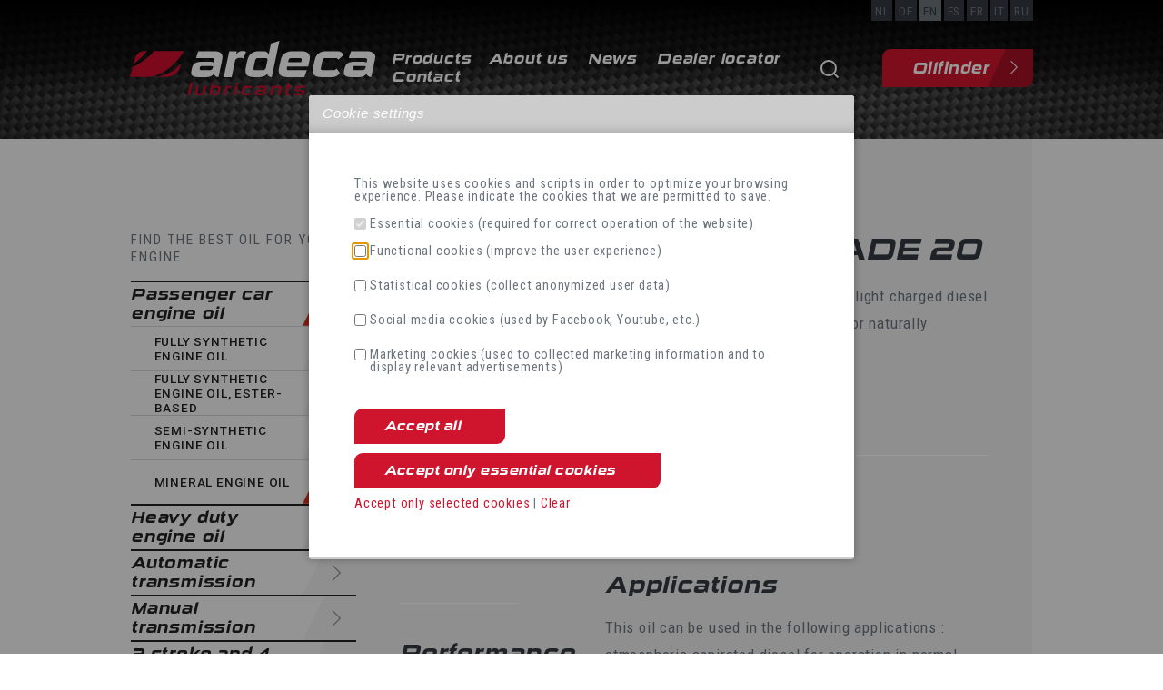

--- FILE ---
content_type: text/html; charset=utf-8
request_url: https://www.ardeca-lubricants.be/en/product/hd-monograde-20/1102/
body_size: 50364
content:



<!doctype html>
<html lang="en" class="no-js" id="html">
<head>

    
    
    <title>HD MONOGRADE 20 - Ardeca</title>
    <meta name="keywords" content="HD MONOGRADE 20 - Ardeca" />
    <meta name="description" />

            <link href="/nl/product/hd-monograde-20/1102/" hreflang="nl" rel="alternate" />
            <link href="/de/product/hd-monograde-20/1102/" hreflang="de" rel="alternate" />
            <link href="/en/product/hd-monograde-20/1102/" hreflang="en" rel="alternate" />
            <link href="/es/product/hd-monograde-20/1102/" hreflang="es" rel="alternate" />
            <link href="/fr/produit/hd-monograde-20/1102/" hreflang="fr" rel="alternate" />
            <link href="/it/product/hd-monograde-20/1102/" hreflang="it" rel="alternate" />
            <link href="/ru/product/hd-monograde-20/1102/" hreflang="ru" rel="alternate" />
    <link rel="canonical" href="https://www.ardeca-lubricants.be/en/product/hd-monograde-20/1102/" />

    <meta name="viewport" content="width=device-width, initial-scale=1.0, maximum-scale=3.0">
    
<link rel='icon' type='image/x-icon' href='/Ardeca.ico'><link rel='apple-touch-icon' sizes='180x180' href='/media/2rmpejtx/favicon-96x96.png?width=180&format=png'><link rel='icon' type='image/png' sizes='48x48' href='/media/2rmpejtx/favicon-96x96.png?width=48&format=png'><link rel='icon' type='image/png' sizes='96x96' href='/media/2rmpejtx/favicon-96x96.png?width=96&format=png'><link rel='icon' type='image/png' sizes='144x144' href='/media/2rmpejtx/favicon-96x96.png?width=144&format=png'><link rel='icon' type='image/png' sizes='192x192' href='/media/2rmpejtx/favicon-96x96.png?width=192&format=png'><link rel='icon' type='image/png' sizes='256x256' href='/media/2rmpejtx/favicon-96x96.png?width=256&format=png'><link rel='icon' type='image/png' sizes='384x384' href='/media/2rmpejtx/favicon-96x96.png?width=384&format=png'><link rel='icon' type='image/png' sizes='512x512' href='/media/2rmpejtx/favicon-96x96.png?width=512&format=png'>
    <link href='/assets/js/js-assembly.js' rel='preload' as='script'>
    <link href="https://fonts.googleapis.com/css?family=Roboto+Condensed:400,700|Roboto:400,500&display=swap" rel='preload' as="style">

    

    </head>
<body class="">
    <img width="99999" height="99999" style="pointer-events: none; position: absolute; top: 0; left: 0; width: 100%; height: 99vh; max-width: 99vw; max-height: 99vh;" src="[data-uri]">

    


    <link href="/assets/css/ardeca.css?v=05" rel="stylesheet">
    
    <link href="https://fonts.googleapis.com/css?family=Roboto+Condensed:400,700|Roboto:400,500&display=swap" rel="stylesheet">
    <link rel="stylesheet" href="https://use.typekit.net/diq5osq.css">
    
    <style>
        .btn.btn-outline {
            font-size: 0.9rem;
        }
    </style>

    <style>
        .iziModal {
            font-size: 0.9rem;
            line-height: 100%;
        }

            .iziModal p {
                display: flex;
            }

            .iziModal input {
                margin-right: 4px
            }

            .iziModal .iziModal-header-title {
                color: "222";
            }

        .ui-autocomplete {
            max-width: 200px;
            overflow-y: auto;
            overflow-x: hidden;
            background: white;
            margin: 0;
            padding: 5px 15px;
            border: 1px solid black;
        }

        ui-helper-hidden-accessible {
            display: none !important;
        }

        .ui-menu-item {
            list-style: none;
            padding: 0;
            margin: 0;
        }

        .ui-menu {
            z-index: 1000000 !important;
        }

        .ui-menu-item-wrapper {
            cursor: pointer;
        }

        .loading {
            position: fixed;
            top: 0;
            right: 0;
            bottom: 0;
            left: 0;
            background: rgba(0, 0, 0, 0.5);
            z-index: 100 !important;
        }

        .loader {
            left: 50%;
            margin-left: -4em;
            font-size: 10px;
            border: .8em solid rgba(218, 219, 223, 1);
            border-left: .8em solid black;
            animation: spin 1.1s infinite linear;
            z-index: 100 !important;
        }

            .loader, .loader:after {
                border-radius: 50%;
                width: 8em;
                height: 8em;
                display: block;
                position: absolute;
                top: 50%;
                margin-top: -4.05em;
            }

        @keyframes spin {
            0% {
                transform: rotate(360deg);
            }

            100% {
                transform: rotate(0deg);
            }
        }
    </style>

    <link href="/assets/css/iziModal.min.css" rel="stylesheet" />
    




<div class="mobileNavBurger d-block d-sm-none">
    <button type="button" class="navbar-toggle collapsed" data-toggle="collapse" data-target="#bs-example-navbar-collapse-1" aria-expanded="false">
        <!--		<span class="sr-only">Toggle navigation</span> -->
        <span class="icon-bar"></span>
        <span class="icon-bar"></span>
        <span class="icon-bar"></span>
    </button>
</div>

<div class="d-block d-sm-none d-print-none">
    <div class="mobileNavPanel collapse navbar-collapse" id="bs-example-navbar-collapse-1">
        <div class="innerMobileNavPanel">
            <div class="majornav"></div>
        </div>
    </div>
</div>

<header class="row_header">
    <div class="cntr_header">
        <div class="container">
            <div class="top">

                <div class="row_navlanguage hidden-print">
                    <div class="cntr_navlanguage">
                        <ul class="sf-menu">
                            <li class="replaceme">
                                <a href="/"></a>
                                <ul class="clearfix">
                                                <li class="">
                <a href="/nl/product/hd-monograde-20/1102/">NL</a>
            </li>
            <li class="">
                <a href="/de/product/hd-monograde-20/1102/">DE</a>
            </li>
            <li class="active ">
                <a href="/en/product/hd-monograde-20/1102/">EN</a>
            </li>
            <li class="">
                <a href="/es/product/hd-monograde-20/1102/">ES</a>
            </li>
            <li class="">
                <a href="/fr/produit/hd-monograde-20/1102/">FR</a>
            </li>
            <li class="">
                <a href="/it/product/hd-monograde-20/1102/">IT</a>
            </li>
            <li class="">
                <a href="/ru/product/hd-monograde-20/1102/">RU</a>
            </li>

                                </ul>
                            </li>
                        </ul>

                    </div>
                </div>
                <div class="d-lg-none">
                    <a href="javascript:void(0)" class="search-open-mob"><img src="/assets/images/zoom.png" width="122" height="122" /></a>
                </div>
            </div>
            <div class="bottom">
                <div class="logo"> <a href="/en/" title="Naar homepage"> <img src="/media/yi4jj2s3/logo-ardeca.svg" alt="home" /> </a> </div>
                <div class="navigations flex-grow-1">
                    <div class="row_navtop d-print-none d-none d-sm-inline-block">
                        <div class="cntr_navtop clearfix">
                            <nav>
                                <ul class="sf-menu">
                                    <li>
                                            <li>
                                                <a href="/en/products/">Products</a>
                                                    <ul>
                                                            <li>
                                                                <a href="/en/products/passenger-car-engine-oil-166/">Passenger car engine oil </a>
                                                                    <ul>
                                                                            <li><a href="/en/products/fully-synthetic-engine-oil-167/">Fully synthetic engine oil</a></li>
                                                                            <li><a href="/en/products/fully-synthetic-engine-oil-ester-based-168/">Fully synthetic engine oil, ester-based</a></li>
                                                                            <li><a href="/en/products/semi-synthetic-engine-oil-169/">Semi-synthetic engine oil</a></li>
                                                                            <li><a href="/en/products/mineral-engine-oil-170/">Mineral engine oil</a></li>
                                                                    </ul>
                                                            </li>
                                                            <li>
                                                                <a href="/en/products/heavy-duty-engine-oil-283/">Heavy duty engine oil </a>
                                                                    <ul>
                                                                            <li><a href="/en/products/full-synthetic-engine-oil-284/">Full synthetic engine oil</a></li>
                                                                            <li><a href="/en/products/synthetic-based-engine-oil-286/">Synthetic based engine oil</a></li>
                                                                            <li><a href="/en/products/mineral-motor-oil-287/">Mineral motor oil</a></li>
                                                                    </ul>
                                                            </li>
                                                            <li>
                                                                <a href="/en/products/automatic-transmission-171/">Automatic transmission </a>
                                                                    <ul>
                                                                            <li><a href="/en/products/fully-synthetic-atf-172/">Fully synthetic ATF</a></li>
                                                                            <li><a href="/en/products/semi-synthetic-atf-173/">Semi-synthetic ATF</a></li>
                                                                            <li><a href="/en/products/mineral-atf-174/">Mineral ATF</a></li>
                                                                    </ul>
                                                            </li>
                                                            <li>
                                                                <a href="/en/products/manual-transmission-175/">Manual transmission </a>
                                                                    <ul>
                                                                            <li><a href="/en/products/fully-synthetic-gearbox-oil-176/">Fully synthetic gearbox oil</a></li>
                                                                            <li><a href="/en/products/semi-synthetic-gearbox-oil-177/">Semi-synthetic gearbox oil</a></li>
                                                                            <li><a href="/en/products/mineral-gearbox-oil-178/">Mineral gearbox oil</a></li>
                                                                    </ul>
                                                            </li>
                                                            <li>
                                                                <a href="/en/products/2-stroke-and-4-stroke-179/">2 stroke and 4 stroke </a>
                                                                    <ul>
                                                                            <li><a href="/en/products/2-stroke-engine-oil-180/">2 stroke engine oil</a></li>
                                                                            <li><a href="/en/products/4-stroke-engine-oil-181/">4 stroke engine oil</a></li>
                                                                            <li><a href="/en/products/fork-oil-182/">Fork oil</a></li>
                                                                    </ul>
                                                            </li>
                                                            <li>
                                                                <a href="/en/products/marine-183/">Marine </a>
                                                            </li>
                                                            <li>
                                                                <a href="/en/products/agricultural-184/">Agricultural </a>
                                                                    <ul>
                                                                            <li><a href="/en/products/chain-saw-oil-185/">Chain saw oil</a></li>
                                                                            <li><a href="/en/products/universal-tractor-transmission-oil-–-utto-186/">Universal Tractor Transmission Oil – UTTO</a></li>
                                                                            <li><a href="/en/products/super-tractor-oil-universal-stou-187/">Super Tractor Oil Universal- STOU</a></li>
                                                                            <li><a href="/en/products/transmission-drive-train-oil-caterpillar-tdto-188/">Transmission Drive Train Oil Caterpillar - TDTO</a></li>
                                                                            <li><a href="/en/products/lawn-mower-engine-oil-288/">Lawn mower engine oil</a></li>
                                                                    </ul>
                                                            </li>
                                                            <li>
                                                                <a href="/en/products/hydraulic-oil-189/">Hydraulic oil </a>
                                                                    <ul>
                                                                            <li><a href="/en/products/hvi-190/">HVI</a></li>
                                                                            <li><a href="/en/products/hm-191/">HM</a></li>
                                                                            <li><a href="/en/products/biodegradable-192/">Biodegradable</a></li>
                                                                            <li><a href="/en/products/zinc-free-193/">Zinc free</a></li>
                                                                    </ul>
                                                            </li>
                                                            <li>
                                                                <a href="/en/products/industrial-194/">Industrial </a>
                                                                    <ul>
                                                                            <li><a href="/en/products/gear-oil-279/">Gear oil</a></li>
                                                                            <li><a href="/en/products/heat-transfer-oil-280/">Heat transfer oil</a></li>
                                                                            <li><a href="/en/products/compressor-oil-281/">Compressor oil</a></li>
                                                                            <li><a href="/en/products/medical-white-oil-203/">Medical white oil</a></li>
                                                                            <li><a href="/en/products/slideway-oil-209/">Slideway oil</a></li>
                                                                            <li><a href="/en/products/anti-asphalt-adhesive-210/">Anti-asphalt adhesive</a></li>
                                                                    </ul>
                                                            </li>
                                                            <li>
                                                                <a href="/en/products/greases-211/">Greases </a>
                                                            </li>
                                                            <li>
                                                                <a href="/en/products/winter-products-212/">Winter products </a>
                                                                    <ul>
                                                                            <li><a href="/en/products/antifreeze-213/">Antifreeze</a></li>
                                                                            <li><a href="/en/products/coolant-214/">Coolant</a></li>
                                                                    </ul>
                                                            </li>
                                                            <li>
                                                                <a href="/en/products/specialties-219/">Specialties </a>
                                                                    <ul>
                                                                            <li><a href="/en/products/airopack-291/">Airopack</a></li>
                                                                            <li><a href="/en/products/additives-220/">Additives</a></li>
                                                                            <li><a href="/en/products/aerosols-221/">Aerosols</a></li>
                                                                            <li><a href="/en/products/car-care-217/">Car care</a></li>
                                                                            <li><a href="/en/products/brake-fluid-222/">Brake fluid</a></li>
                                                                            <li><a href="/en/products/glass-clean-218/">Glass clean</a></li>
                                                                            <li><a href="/en/products/power-steering-fluid-223/">Power steering fluid</a></li>
                                                                    </ul>
                                                            </li>
                                                    </ul>
                                            </li>
                                            <li><a href="/en/about-ardeca-lubricants/">About us</a></li>
                                            <li><a href="/en/news/">News</a></li>
                                            <li><a href="/en/dealer-locator/">Dealer locator</a></li>
                                            <li><a href="/en/contact/">Contact</a></li>
                                    </ul>
                                </nav>
                            </div>
                            <!-- /cntr_navtop -->
                        </div>
                        <!-- /row_navtop -->

                        <div class="d-none d-lg-inline-block">
                            <a href="javascript:void(0)" class="search-open"><img src="/assets/images/zoom.png" width="122" height="122" /></a>
                        </div>
                            <div class="d-none d-lg-inline-block"> <a href="/en/oilfinder/" class="btn btn-secondary btn-oilfinder">Oilfinder</a></div>
                    </div>
                </div>
            </div>
        </div>
    </header>


    <div class="searching">
        <div class="search-inline-mob">
            <div class="container">
                <form>
                    <input type="text" class="form-control s" id="txtSearch1" placeholder="Search this website ...">
                    <button type="submit" id="btnSearch1"><i class="fa fa-chevron-right"></i></button>
                    <a href="javascript:void(0)" class="search-close-mob">
                        <span class="ico-close"> <span></span> <span></span> </span>
                    </a>
                </form>
            </div>
        </div>
    </div>



    <div class="searching">
        <div class="search-inline">
            <div class="container">
                <form>
                    <input type="text" class="form-control s" id="txtSearch2" placeholder="Search this website ...">
                    <button type="submit" id="btnSearch2"><i class="fa fa-chevron-right"></i></button>
                    <a href="javascript:void(0)" class="search-close">
                        <span class="ico-close"> <span></span> <span></span> </span>
                    </a>
                </form>
            </div>
        </div>
    </div>


    <div class="loading" style="display:none">
        <div class="loader"></div>
    </div>




    


<section class="row_content">
    <div class="container">
        <div class="row px-md-0 px-lg-3 px-xl-3">
            <div class="col-md-4 col-lg-3 col-xl-3 px-md-2 px-lg-0 pl-lg-5 px-xl-0 aside d-none d-md-block">
                
<div class="row-wrapper">
    <div class="d-none d-sm-flex mb-3">
        <legend>Find the best oil for your engine </legend>
        <small><span class="fa fa-chevron-down color2" style="margin-right: 0;"></span></small>
    </div>
        <div class="cntr_sidenav">
            <div class="sidenav">
                <nav>
                    <ul>
                            <li class="cat-1 active">
                                <a href="/en/products/passenger-car-engine-oil-166/"> Passenger car engine oil </a>
                                        <ul class="cat-1" style="display: block;">
            <li class="cat-1  ">
                <a href="/en/products/fully-synthetic-engine-oil-167/"> Fully synthetic engine oil</a>

            </li>
            <li class="cat-1  ">
                <a href="/en/products/fully-synthetic-engine-oil-ester-based-168/"> Fully synthetic engine oil, ester-based</a>

            </li>
            <li class="cat-1  ">
                <a href="/en/products/semi-synthetic-engine-oil-169/"> Semi-synthetic engine oil</a>

            </li>
            <li class="cat-1  active">
                <a href="/en/products/mineral-engine-oil-170/"> Mineral engine oil</a>

            </li>
        </ul>

                            </li>
                            <li class="cat-2 ">
                                <a href="/en/products/heavy-duty-engine-oil-283/"> Heavy duty engine oil </a>
                                        <ul class="cat-2" style="">
            <li class="cat-2  ">
                <a href="/en/products/full-synthetic-engine-oil-284/"> Full synthetic engine oil</a>

            </li>
            <li class="cat-2  ">
                <a href="/en/products/synthetic-based-engine-oil-286/"> Synthetic based engine oil</a>

            </li>
            <li class="cat-2  ">
                <a href="/en/products/mineral-motor-oil-287/"> Mineral motor oil</a>

            </li>
        </ul>

                            </li>
                            <li class="cat-3 ">
                                <a href="/en/products/automatic-transmission-171/"> Automatic transmission </a>
                                        <ul class="cat-3" style="">
            <li class="cat-3  ">
                <a href="/en/products/fully-synthetic-atf-172/"> Fully synthetic ATF</a>

            </li>
            <li class="cat-3  ">
                <a href="/en/products/semi-synthetic-atf-173/"> Semi-synthetic ATF</a>

            </li>
            <li class="cat-3  ">
                <a href="/en/products/mineral-atf-174/"> Mineral ATF</a>

            </li>
        </ul>

                            </li>
                            <li class="cat-4 ">
                                <a href="/en/products/manual-transmission-175/"> Manual transmission </a>
                                        <ul class="cat-4" style="">
            <li class="cat-4  ">
                <a href="/en/products/fully-synthetic-gearbox-oil-176/"> Fully synthetic gearbox oil</a>

            </li>
            <li class="cat-4  ">
                <a href="/en/products/semi-synthetic-gearbox-oil-177/"> Semi-synthetic gearbox oil</a>

            </li>
            <li class="cat-4  ">
                <a href="/en/products/mineral-gearbox-oil-178/"> Mineral gearbox oil</a>

            </li>
        </ul>

                            </li>
                            <li class="cat-8 ">
                                <a href="/en/products/2-stroke-and-4-stroke-179/"> 2 stroke and 4 stroke </a>
                                        <ul class="cat-8" style="">
            <li class="cat-8  ">
                <a href="/en/products/2-stroke-engine-oil-180/"> 2 stroke engine oil</a>

            </li>
            <li class="cat-8  ">
                <a href="/en/products/4-stroke-engine-oil-181/"> 4 stroke engine oil</a>

            </li>
            <li class="cat-8  ">
                <a href="/en/products/fork-oil-182/"> Fork oil</a>

            </li>
        </ul>

                            </li>
                            <li class="cat-5 ">
                                <a href="/en/products/marine-183/"> Marine </a>
                                
                            </li>
                            <li class="cat-6 ">
                                <a href="/en/products/agricultural-184/"> Agricultural </a>
                                        <ul class="cat-6" style="">
            <li class="cat-6  ">
                <a href="/en/products/chain-saw-oil-185/"> Chain saw oil</a>

            </li>
            <li class="cat-6  ">
                <a href="/en/products/universal-tractor-transmission-oil-–-utto-186/"> Universal Tractor Transmission Oil – UTTO</a>

            </li>
            <li class="cat-6  ">
                <a href="/en/products/super-tractor-oil-universal-stou-187/"> Super Tractor Oil Universal- STOU</a>

            </li>
            <li class="cat-6  ">
                <a href="/en/products/transmission-drive-train-oil-caterpillar-tdto-188/"> Transmission Drive Train Oil Caterpillar - TDTO</a>

            </li>
            <li class="cat-6  ">
                <a href="/en/products/lawn-mower-engine-oil-288/"> Lawn mower engine oil</a>

            </li>
        </ul>

                            </li>
                            <li class="cat-7 ">
                                <a href="/en/products/hydraulic-oil-189/"> Hydraulic oil </a>
                                        <ul class="cat-7" style="">
            <li class="cat-7  ">
                <a href="/en/products/hvi-190/"> HVI</a>

            </li>
            <li class="cat-7  ">
                <a href="/en/products/hm-191/"> HM</a>

            </li>
            <li class="cat-7  ">
                <a href="/en/products/biodegradable-192/"> Biodegradable</a>

            </li>
            <li class="cat-7  ">
                <a href="/en/products/zinc-free-193/"> Zinc free</a>

            </li>
        </ul>

                            </li>
                            <li class="cat-8 ">
                                <a href="/en/products/industrial-194/"> Industrial </a>
                                        <ul class="cat-8" style="">
            <li class="cat-8  ">
                <a href="/en/products/gear-oil-279/"> Gear oil</a>

            </li>
            <li class="cat-8  ">
                <a href="/en/products/heat-transfer-oil-280/"> Heat transfer oil</a>

            </li>
            <li class="cat-8  ">
                <a href="/en/products/compressor-oil-281/"> Compressor oil</a>

            </li>
            <li class="cat-8  ">
                <a href="/en/products/medical-white-oil-203/"> Medical white oil</a>

            </li>
            <li class="cat-8  ">
                <a href="/en/products/slideway-oil-209/"> Slideway oil</a>

            </li>
            <li class="cat-8  ">
                <a href="/en/products/anti-asphalt-adhesive-210/"> Anti-asphalt adhesive</a>

            </li>
        </ul>

                            </li>
                            <li class="cat-9 ">
                                <a href="/en/products/greases-211/"> Greases </a>
                                
                            </li>
                            <li class="cat-1 ">
                                <a href="/en/products/winter-products-212/"> Winter products </a>
                                        <ul class="cat-1" style="">
            <li class="cat-1  ">
                <a href="/en/products/antifreeze-213/"> Antifreeze</a>

            </li>
            <li class="cat-1  ">
                <a href="/en/products/coolant-214/"> Coolant</a>

            </li>
        </ul>

                            </li>
                            <li class="cat-2 ">
                                <a href="/en/products/specialties-219/"> Specialties </a>
                                        <ul class="cat-2" style="">
            <li class="cat-2  ">
                <a href="/en/products/airopack-291/"> Airopack</a>

            </li>
            <li class="cat-2  ">
                <a href="/en/products/additives-220/"> Additives</a>

            </li>
            <li class="cat-2  ">
                <a href="/en/products/aerosols-221/"> Aerosols</a>

            </li>
            <li class="cat-2  ">
                <a href="/en/products/car-care-217/"> Car care</a>

            </li>
            <li class="cat-2  ">
                <a href="/en/products/brake-fluid-222/"> Brake fluid</a>

            </li>
            <li class="cat-2  ">
                <a href="/en/products/glass-clean-218/"> Glass clean</a>

            </li>
            <li class="cat-2  ">
                <a href="/en/products/power-steering-fluid-223/"> Power steering fluid</a>

            </li>
        </ul>

                            </li>
                    </ul>

                </nav>
            </div>
        </div>
</div>



            </div>
            <div class="col-md-8 col-lg-9 col-xl-9 px-md-5 px-lg-5 px-xl-5 content">
                

<div class="row-wrapper">
    <div class="article-detail row">
        <div class="side col-md col-lg-5 col-xl-4">
            <div class="row-wrapper sm hr pt-0">
                <div class="d-none">
                    <h1>HD MONOGRADE 20</h1>
                </div>
                <div class="packshot mb-5">
                        <img src="/media/ivxpect1/vat.jpg?anchor=center&amp;mode=crop&amp;width=255&amp;height=255&amp;format=jpg&amp;rnd=132530318573930000" width="255" height="255" alt="HD MONOGRADE 20" />
                </div>
                <div class="buttons">
                    <p><a onclick="downloadItem('/umbraco/surface/ProductSurface/Index?id=1102')" href="javascript:void(0);" class="btn btn-block btn-outline">Download TDS file</a></p>
                            <p><a href="/en/contact/" class="btn btn-block btn-outline">MSDS available upon request</a></p>


                </div>
            </div>
                            <div class="row-wrapper sm prestatieniveau styledbullets">
                    <h2>Performance level</h2>
                    <p> <p></p><li>API: SF/CC</li><li>MB: 226.0<br>&nbsp;</li><li>MIL: MIL-L-2104 B</li><li>MIL: MIL-L-46152 B</li><br><p></p> </p>
                </div>
        </div>
        <div class="main col-lg-7 col-xl-8">
            <div class="row-wrapper sm pt-0">
                <div class="d-none d-lg-block"><h1>HD MONOGRADE 20</h1></div>
                <p> <p>



Motor oil of high quality, suitable for light charged diesel and gasoline engines (supercharged or naturally aspirated).



<br></p></p>
                    <a href="/en/offerte-aanvragen/?id=1102" class="btn btn-offerte">Request quote</a>
                <div class="d-flex justify-content-start icons-article">
                            <span style="width:60px"><img src="/PIMStorage/ClassificationIcons/HEAVY%20DUTY.png" alt="" /> </span>
                            <span style="width:60px"><img src="/PIMStorage/ClassificationIcons/ESSENTIAL%20-%20PCMO%20-%20HDMO.png" alt="" /> </span>
                </div>
            </div>
            <div class="row-wrapper sm hr">
                <h2>Applications</h2>
                <p><p>

This oil can be used in the following applications : atmospheric aspirated diesel for operation in normal conditions; gasoline engines for cars and light trucks. May not be used in turbo diesel engines.

<br></p></p>
            </div>
                            <div class="row-wrapper sm">
                    <h2>Packaging</h2>
                    <style>
                        .packaging th,
                        .packaging td {
                            padding-left: 0.3rem;
                            padding-right: 0.3rem;
                        }
                    </style>
                        <table class="table table-sm table-borderless table-striped packaging">
                                <tr>
                                    <td class="img">
                                            <img src="/PIMStorage/ClassificationVolumeIcons/20L%20CONTOUR-2021.png" width="96" height="200" alt="" />
                                    </td>
                                    <td class="articlevolume">20L</td>
                                    <td class="articlenumber">P22021-ARD020</td>
                                </tr>
                                <tr>
                                    <td class="img">
                                            <img src="/PIMStorage/ClassificationVolumeIcons/drum-60L-2021-v2.png" width="96" height="200" alt="" />
                                    </td>
                                    <td class="articlevolume">60L</td>
                                    <td class="articlenumber">P22021-ARD060</td>
                                </tr>
                                <tr>
                                    <td class="img">
                                            <img src="/PIMStorage/ClassificationVolumeIcons/drum-210L-2021.png" width="96" height="200" alt="" />
                                    </td>
                                    <td class="articlevolume">210L</td>
                                    <td class="articlenumber">P22021-ARD210</td>
                                </tr>
                                <tr>
                                    <td class="img">
                                            <img src="/PIMStorage/ClassificationVolumeIcons/IBC-2021.png" width="96" height="200" alt="" />
                                    </td>
                                    <td class="articlevolume">IBC</td>
                                    <td class="articlenumber">P22021-ARDIBC</td>
                                </tr>

                        </table>
                                    </div>
        </div>
    </div>
</div>
            </div>
        </div>
    </div>
</section>
<div id="spinner" class="spinner-centered" style="display: none !important;"></div>



    



<div class="backTop-container">
    <div class="masked" id="backTop"></div>
</div>

<footer class="footer">
    <div class="container mt-5 mt-sm-0 mb-3">
        <div class="row">
            <div class="col-sm-6 col-md-8 col-lg-4 col-xl-3 mb-5">
                <div class="logo">
                    <a href="/en/" target="_blank" class="mb-4"><img src="/media/tu5lt2ol/logo-ardeca-footer.svg" alt="home" /></a>
                </div>
                <address>
                    <p>ARDECA NV<br />Oudenaardestraat 49<br />8570 Vichte<br />Tel. <a href="tel:056726229">056 72 62 29</a><br /><a href="mailto:info@ardeca.be">info@ardeca.be</a><br />VAT/Company Number BE 0436.114.671<br />CRP Ghent, Kortrijk branch</p>
                </address>
            </div>
            <div class="col-sm-6 col-md-4 col-lg-2 col-xl-3 mb-5">
                <h3 class="mt-3">Quick menu</h3>
                <ul>
                        <li><a href="/en/about-ardeca-lubricants/">About us </a></li>
                        <li><a href="/en/home/">Home </a></li>
                        <li><a href="/en/news/">News </a></li>
                        <li><a href="/en/contact/">Contact </a></li>
                </ul>
            </div>
            <div class="col-sm-6 col-md-8 col-lg-4 col-xl-4 mb-5">
                <h3 class="mt-3">Products</h3>
                <div class="row">

               
                    <div class="col-sm-6 col-lg-6 mb-3">

                        <ul>
                                <li>
                                    <a href="/en/products/passenger-car-engine-oil-166/">Passenger car engine oil</a>
                                </li>
                                <li>
                                    <a href="/en/products/heavy-duty-engine-oil-283/">Heavy duty engine oil</a>
                                </li>
                                <li>
                                    <a href="/en/products/automatic-transmission-171/">Automatic transmission</a>
                                </li>
                                <li>
                                    <a href="/en/products/manual-transmission-175/">Manual transmission</a>
                                </li>
                                <li>
                                    <a href="/en/products/2-stroke-and-4-stroke-179/">2 stroke and 4 stroke</a>
                                </li>
                                <li>
                                    <a href="/en/products/marine-183/">Marine</a>
                                </li>
                        </ul>
                    </div>
                    <div class="col-sm-6 col-lg-6 mb-3">

                        <ul>
                                <li>
                                    <a href="/en/products/agricultural-184/">Agricultural</a>
                                </li>
                                <li>
                                    <a href="/en/products/hydraulic-oil-189/">Hydraulic oil</a>
                                </li>
                                <li>
                                    <a href="/en/products/industrial-194/">Industrial</a>
                                </li>
                                <li>
                                    <a href="/en/products/greases-211/">Greases</a>
                                </li>
                                <li>
                                    <a href="/en/products/winter-products-212/">Winter products</a>
                                </li>
                                <li>
                                    <a href="/en/products/specialties-219/">Specialties</a>
                                </li>
                        </ul>
                    </div>
                </div>
            </div>
            <div class="col-sm-6 col-md-4 col-lg-2 col-xl-2 mb-3 text-xl-right">
                <h3 class="mt-3">Social media</h3>
                <ul class="list-inline">
                        <li class="list-inline-item"> <a href="https://www.facebook.com/Ardeca-Lubricants-221524777889949" target="_blank"> <i class="fa fa-facebook" aria-hidden="true"></i> </a> </li>
                                            <li class="list-inline-item"> <a href="https://www.instagram.com/ardecaofficial/?hl=nl" target="_blank"> <i class="fa fa-instagram" aria-hidden="true"></i> </a> </li>
                                            <li class="list-inline-item"> <a href="https://www.linkedin.com/company/ardeca-lubricants-vroman-nv/ " target="_blank"> <i class="fa fa-linkedin-square " aria-hidden="true"></i> </a> </li>
                                            <li class="list-inline-item"> <a href="https://www.youtube.com/channel/UCdNVEy8iDl8nnutnzzoLKsA"> <i class="fa fa-youtube" aria-hidden="true"></i> </a> </li>
                </ul>
            </div>
        </div>
    </div>

    <div class="row_madeby d-print-none">
        <div class="container">
            <div class="d-sm-flex justify-content-between">
                <div>
                    Copyright © 2026 — Ardeca
-                         <a href="/en/privacy-statement/">Privacy statement</a>
 -                                             <a href="/en/cookie-policy/">Cookie policy</a>
                </div>
                <div class="authors">
                    website by <a href="https://www.boa.be" target="_blank">boa.be</a> & <a href="http://www.korazon.be" target="_blank">korazon.be</a>
                </div>
                <!--
                            <div class="cntr_madeby">
                                <div class="badge"> <a href="http://www.korazon.be" target="_blank">korazon</a> </div>
                            </div>
                -->
            </div>
        </div>
    </div>

</footer>




    <script src="/assets/js/jquery-3.3.1.min.js"></script>
    <script src="/assets/js/jquery-ui.min.js"></script>
    <script src="/assets/js/iziModal.min.js"></script>
    <script src="/assets/js/js-assembly.js"></script>
    
    <script>
            $(document).ready(function() {
                if (!window.location.pathname.toString().includes("Umbraco.Website.PublishedContentModels.NieuwsOverzicht")) {
                     sessionStorage.setItem("scroll", 0);
                }
            });

            $('#btnSearch1').click(function (e) {
                e.preventDefault();
                var q = $('#txtSearch1').val();
                if (q.length > 0) {
                     $(".loading").css("display", "block")
                    location.href = "/en/search/?q=" + encodeURI(q);
                }
            });

            $('#txtSearch1').keypress(function (e) {
                var key = e.which;
                if (key == 13)  // the enter key code
                {
                    $('#btnSearch1').click();
                    return false;
                }
            });

            $('#btnSearch2').click(function (e) {
                e.preventDefault();
                var q = $('#txtSearch2').val();
                if (q.length > 0) {
                     $(".loading").css("display", "block")
                    location.href = "/en/search/?q=" + encodeURI(q);
                }
            });

            $('#txtSearch2').keypress(function (e) {
                var key = e.which;
                if (key == 13)  // the enter key code
                {
                    $('#btnSearch2').click();
                    return false;
                }
            });
            $(function () {
                $("#txtSearch2").autocomplete({
                    source: function (request, response) {
                        $.ajax({
                            url: "/autocompleteSearch",
                            data: { q: $("#txtSearch2").val() },
                            dataType: "json",
                            type: "GET",
                            contentType: "application/json; charset=utf-8",
                            dataFilter: function (data) { return data; },
                            success: function (data) {
                                response(data)
                            }
                        });
                    },
                    minLength: 2//minLength as 2, it means when ever user enter 2 character in TextBox the AutoComplete method will fire and get its source data.
                });

                $("#txtSearch1").autocomplete({
                    source: function (request, response) {
                        $.ajax({
                            url: "/autocompleteSearch",
                            data: { q: $("#txtSearch1").val() },
                            dataType: "json",
                            type: "GET",
                            contentType: "application/json; charset=utf-8",
                            dataFilter: function (data) { return data; },
                            success: function (data) {
                                response(data)
                            }
                        });
                    },
                    minLength: 2//minLength as 2, it means when ever user enter 2 character in TextBox the AutoComplete method will fire and get its source data.
                });
            });
            function openCookieConsent() {
                $('#cookieConsentModal').iziModal('open');
            }
    </script>
    
    

    

    

    
    <script>
        function startSpinner(message) {
            $(".loading").css("display", "block")

        }

        function stopSpinner() {
            $(".loading").css("display", "none")
        }

        function downloadItem(url) {
            startSpinner();
            $.get(url, function (retUrl) {
                stopSpinner();
                location.href = retUrl;
            }).fail(() => stopSpinner());
        }
    </script>


    


<div id="cookieConsentModal" data-iziModal-title="Cookie settings">
<form action="/en/product/hd-monograde-20/1102/" enctype="multipart/form-data" id="frmCookie" method="post">        <p>This website uses cookies and scripts in order to optimize your browsing experience. Please indicate the cookies that we are permitted to save.</p>
        <p><input type="checkbox" checked="checked" readonly="readonly" disabled="disabled" /> Essential cookies (required for correct operation of the website)</p>
            <p><input type="checkbox" name="Functional" id="Functional"  /> <label for="Functional">Functional cookies (improve the user experience)</label></p>
            <p><input type="checkbox" name="Statistics" id="Statistics"  /> <label for="Statistics">Statistical cookies (collect anonymized user data)</label></p>
            <p><input type="checkbox" name="Social_media" id="Social_media"  /> <label for="Social_media">Social media cookies (used by Facebook, Youtube, etc.)</label></p>
            <p><input type="checkbox" name="Marketing" id="Marketing"  /> <label for="Marketing">Marketing cookies (used to collected marketing information and to display relevant advertisements)</label></p>
        <br />
        <input type="submit" class="btn " value="Accept all" style="cursor:pointer;" />
        <input type="submit" class="btn " value="Accept only essential cookies" onclick="setCookieAcceptType('basic'); return false;" style="cursor: pointer;white-space: normal !important;" />
        <input type="hidden" id="acceptType" name="acceptType" value="all" />
        <br />
        <a href="#" onclick="setCookieAcceptType('selected'); return false;">Accept only selected cookies</a>
|        <a href="#" onclick="setCookieAcceptType('none'); return false;">Clear</a>
<input name='ufprt' type='hidden' value='[base64]' /></form></div>

<script>
    function setCookieAcceptType(type) {
                //$.noConflict();
        $('#acceptType').val(type);
        $('#frmCookie').submit();
    }

    $(window).on("load", function () {
        $("#cookieConsentModal").iziModal({
            headerColor: '#cccccc',
            padding: 50,
            overlayClose: false,
            closeOnEscape: false,
            closeButton: false
        });

            $('#cookieConsentModal').iziModal('open');

            $("iframe[data-consent='youtube']").each(function () {
                $(this).hide();
                $(this).after('<div class="noconsent">You have not given consent to view this content. <a href="" onclick="openCookieConsent(); return false;">Cookies</a></div>');
            });
            $("a[data-type='video']").click(function (e) {
                e.preventDefault(); e.stopPropagation();
                $('#succesMessage').html('You have not given consent to view this content. <a href="" onclick="openCookieConsent(); return false;">Cookies</a>');
                $('#successModal').iziModal('open');
            });

            $("iframe[data-consent='googlemaps']").each(function () {
                $(this).hide();
                $(this).after('<div class="noconsent">You have not given consent to view this content. <a href="" onclick="openCookieConsent(); return false;">Cookies</a></div>');
            });

    });
</script>


</body>
</html>


--- FILE ---
content_type: application/javascript
request_url: https://www.ardeca-lubricants.be/assets/js/js-assembly.js
body_size: 89554
content:
function preload(){for(var e=0;e<arguments.length;e++)images[e]=new Image,images[e].src=preload.arguments[e]}function resetHeaderheights(){var e=$(".cntr_header").outerHeight(),t=$(".navigations .row_navtop").outerHeight(),n=$(window).outerWidth();$(function(){1024<=n?($(".cntr_heroimage").css("margin-top","inherit"),$(".row_content").css("margin-top",e),$("body.bg-md .row_content").css("margin-top","inherit"),$(".navigations .row_navtop").css("top","inherit"),$(".row_header").css("padding-bottom","inherit")):($(".cntr_heroimage").css("margin-top",e+t),$(".row_content").css("margin-top",e+t),$(".navigations .row_navtop").css("top",e),$(".row_header").css("padding-bottom",t))})}function shrinkHeader(){$(function(){768<=$(window).outerWidth()?$(window).bind("scroll",function(){50<$(window).scrollTop()?$(".row_header").addClass("shrink"):$(".row_header").removeClass("shrink")}):$(".row_header").removeClass("shrink")})}function blocktextHeight(){$(".block").each(function(){var e=$(this).children(".imageblock").outerHeight();$(this).children(".textblock").css("height",e-1),$(".innertextblock").css("display","flex")})}function resetLangNav(){var t=$(window).outerWidth();$(function(){if(t<1023){var e=$(".cntr_navlanguage .sf-menu li.active").html();$(".cntr_navlanguage .sf-menu .replaceme > a").replaceWith(e),$(".cntr_navlanguage li.active").css("display","none"),$(".cntr_navlanguage .replaceme").css("display","block"),$(".cntr_navlanguage .replaceme > a").css("display","inline-block"),$(".cntr_navlanguage > ul").removeClass("noClass").addClass("sf-menu sf-js-enabled sf-arrows"),$(".cntr_navlanguage ul.normalNav").removeClass("normalNav").css("display","none")}else $(".cntr_navlanguage .replaceme > a").css("display","none"),$(".cntr_navlanguage > ul").removeClass("sf-menu sf-js-enabled sf-arrows").addClass("noClass"),$(".cntr_navlanguage ul li ul").css("display","block").addClass("normalNav"),$(".cntr_navlanguage li.active").css("display","inline-block")})}!function(e,t){"object"==typeof exports&&"undefined"!=typeof module?module.exports=t():"function"==typeof define&&define.amd?define(t):e.Popper=t()}(this,function(){"use strict";function s(e){return e&&"[object Function]"==={}.toString.call(e)}function b(e,t){if(1!==e.nodeType)return[];var n=e.ownerDocument.defaultView.getComputedStyle(e,null);return t?n[t]:n}function d(e){return"HTML"===e.nodeName?e:e.parentNode||e.host}function p(e){if(!e)return document.body;switch(e.nodeName){case"HTML":case"BODY":return e.ownerDocument.body;case"#document":return e.body}var t=b(e),n=t.overflow,i=t.overflowX,o=t.overflowY;return/(auto|scroll|overlay)/.test(n+o+i)?e:p(d(e))}function m(e){return 11===e?q:10===e?B:q||B}function L(e){if(!e)return document.documentElement;for(var t=m(10)?document.body:null,n=e.offsetParent||null;n===t&&e.nextElementSibling;)n=(e=e.nextElementSibling).offsetParent;var i=n&&n.nodeName;return i&&"BODY"!==i&&"HTML"!==i?-1!==["TH","TD","TABLE"].indexOf(n.nodeName)&&"static"===b(n,"position")?L(n):n:e?e.ownerDocument.documentElement:document.documentElement}function h(e){return null===e.parentNode?e:h(e.parentNode)}function g(e,t){if(!(e&&e.nodeType&&t&&t.nodeType))return document.documentElement;var n=e.compareDocumentPosition(t)&Node.DOCUMENT_POSITION_FOLLOWING,i=n?e:t,o=n?t:e,r=document.createRange();r.setStart(i,0),r.setEnd(o,0);var s,a,l=r.commonAncestorContainer;if(e!==l&&t!==l||i.contains(o))return"BODY"===(a=(s=l).nodeName)||"HTML"!==a&&L(s.firstElementChild)!==s?L(l):l;var c=h(e);return c.host?g(c.host,t):g(e,h(t).host)}function _(e){var t="top"===(1<arguments.length&&void 0!==arguments[1]?arguments[1]:"top")?"scrollTop":"scrollLeft",n=e.nodeName;if("BODY"===n||"HTML"===n){var i=e.ownerDocument.documentElement;return(e.ownerDocument.scrollingElement||i)[t]}return e[t]}function u(e,t){var n="x"===t?"Left":"Top",i="Left"==n?"Right":"Bottom";return parseFloat(e["border"+n+"Width"],10)+parseFloat(e["border"+i+"Width"],10)}function o(e,t,n,i){return k(t["offset"+e],t["scroll"+e],n["client"+e],n["offset"+e],n["scroll"+e],m(10)?parseInt(n["offset"+e])+parseInt(i["margin"+("Height"===e?"Top":"Left")])+parseInt(i["margin"+("Height"===e?"Bottom":"Right")]):0)}function v(e){var t=e.body,n=e.documentElement,i=m(10)&&getComputedStyle(n);return{height:o("Height",t,n,i),width:o("Width",t,n,i)}}function E(e){return Y({},e,{right:e.left+e.width,bottom:e.top+e.height})}function P(e){var t={};try{if(m(10)){t=e.getBoundingClientRect();var n=_(e,"top"),i=_(e,"left");t.top+=n,t.left+=i,t.bottom+=n,t.right+=i}else t=e.getBoundingClientRect()}catch(e){}var o={left:t.left,top:t.top,width:t.right-t.left,height:t.bottom-t.top},r="HTML"===e.nodeName?v(e.ownerDocument):{},s=r.width||e.clientWidth||o.right-o.left,a=r.height||e.clientHeight||o.bottom-o.top,l=e.offsetWidth-s,c=e.offsetHeight-a;if(l||c){var h=b(e);l-=u(h,"x"),c-=u(h,"y"),o.width-=l,o.height-=c}return E(o)}function y(e,t){var n=2<arguments.length&&void 0!==arguments[2]&&arguments[2],i=m(10),o="HTML"===t.nodeName,r=P(e),s=P(t),a=p(e),l=b(t),c=parseFloat(l.borderTopWidth,10),h=parseFloat(l.borderLeftWidth,10);n&&o&&(s.top=k(s.top,0),s.left=k(s.left,0));var u=E({top:r.top-s.top-c,left:r.left-s.left-h,width:r.width,height:r.height});if(u.marginTop=0,u.marginLeft=0,!i&&o){var f=parseFloat(l.marginTop,10),d=parseFloat(l.marginLeft,10);u.top-=c-f,u.bottom-=c-f,u.left-=h-d,u.right-=h-d,u.marginTop=f,u.marginLeft=d}return(i&&!n?t.contains(a):t===a&&"BODY"!==a.nodeName)&&(u=function(e,t){var n=2<arguments.length&&void 0!==arguments[2]&&arguments[2],i=_(t,"top"),o=_(t,"left"),r=n?-1:1;return e.top+=i*r,e.bottom+=i*r,e.left+=o*r,e.right+=o*r,e}(u,t)),u}function w(e){if(!e||!e.parentElement||m())return document.documentElement;for(var t=e.parentElement;t&&"none"===b(t,"transform");)t=t.parentElement;return t||document.documentElement}function f(e,t,n,i){var o=4<arguments.length&&void 0!==arguments[4]&&arguments[4],r={top:0,left:0},s=o?w(e):g(e,t);if("viewport"===i)r=function(e){var t=1<arguments.length&&void 0!==arguments[1]&&arguments[1],n=e.ownerDocument.documentElement,i=y(e,n),o=k(n.clientWidth,window.innerWidth||0),r=k(n.clientHeight,window.innerHeight||0),s=t?0:_(n),a=t?0:_(n,"left");return E({top:s-i.top+i.marginTop,left:a-i.left+i.marginLeft,width:o,height:r})}(s,o);else{var a;"scrollParent"===i?"BODY"===(a=p(d(t))).nodeName&&(a=e.ownerDocument.documentElement):a="window"===i?e.ownerDocument.documentElement:i;var l=y(a,s,o);if("HTML"!==a.nodeName||function e(t){var n=t.nodeName;if("BODY"===n||"HTML"===n)return!1;if("fixed"===b(t,"position"))return!0;var i=d(t);return!!i&&e(i)}(s))r=l;else{var c=v(e.ownerDocument),h=c.height,u=c.width;r.top+=l.top-l.marginTop,r.bottom=h+l.top,r.left+=l.left-l.marginLeft,r.right=u+l.left}}var f="number"==typeof(n=n||0);return r.left+=f?n:n.left||0,r.top+=f?n:n.top||0,r.right-=f?n:n.right||0,r.bottom-=f?n:n.bottom||0,r}function a(e,t,i,n,o){var r=5<arguments.length&&void 0!==arguments[5]?arguments[5]:0;if(-1===e.indexOf("auto"))return e;var s=f(i,n,r,o),a={top:{width:s.width,height:t.top-s.top},right:{width:s.right-t.right,height:s.height},bottom:{width:s.width,height:s.bottom-t.bottom},left:{width:t.left-s.left,height:s.height}},l=Object.keys(a).map(function(e){return Y({key:e},a[e],{area:(t=a[e],t.width*t.height)});var t}).sort(function(e,t){return t.area-e.area}),c=l.filter(function(e){var t=e.width,n=e.height;return t>=i.clientWidth&&n>=i.clientHeight}),h=0<c.length?c[0].key:l[0].key,u=e.split("-")[1];return h+(u?"-"+u:"")}function l(e,t,n){var i=3<arguments.length&&void 0!==arguments[3]?arguments[3]:null;return y(n,i?w(t):g(t,n),i)}function T(e){var t=e.ownerDocument.defaultView.getComputedStyle(e),n=parseFloat(t.marginTop||0)+parseFloat(t.marginBottom||0),i=parseFloat(t.marginLeft||0)+parseFloat(t.marginRight||0);return{width:e.offsetWidth+i,height:e.offsetHeight+n}}function C(e){var t={left:"right",right:"left",bottom:"top",top:"bottom"};return e.replace(/left|right|bottom|top/g,function(e){return t[e]})}function S(e,t,n){n=n.split("-")[0];var i=T(e),o={width:i.width,height:i.height},r=-1!==["right","left"].indexOf(n),s=r?"top":"left",a=r?"left":"top",l=r?"height":"width",c=r?"width":"height";return o[s]=t[s]+t[l]/2-i[l]/2,o[a]=n===a?t[a]-i[c]:t[C(a)],o}function x(e,t){return Array.prototype.find?e.find(t):e.filter(t)[0]}function I(e,n,t){return(void 0===t?e:e.slice(0,function(e,t,n){if(Array.prototype.findIndex)return e.findIndex(function(e){return e[t]===n});var i=x(e,function(e){return e[t]===n});return e.indexOf(i)}(e,"name",t))).forEach(function(e){e.function&&console.warn("`modifier.function` is deprecated, use `modifier.fn`!");var t=e.function||e.fn;e.enabled&&s(t)&&(n.offsets.popper=E(n.offsets.popper),n.offsets.reference=E(n.offsets.reference),n=t(n,e))}),n}function e(e,n){return e.some(function(e){var t=e.name;return e.enabled&&t===n})}function H(e){for(var t=[!1,"ms","Webkit","Moz","O"],n=e.charAt(0).toUpperCase()+e.slice(1),i=0;i<t.length;i++){var o=t[i],r=o?""+o+n:e;if(void 0!==document.body.style[r])return r}return null}function r(e){var t=e.ownerDocument;return t?t.defaultView:window}function t(e,t,n,i){n.updateBound=i,r(e).addEventListener("resize",n.updateBound,{passive:!0});var o=p(e);return function e(t,n,i,o){var r="BODY"===t.nodeName,s=r?t.ownerDocument.defaultView:t;s.addEventListener(n,i,{passive:!0}),r||e(p(s.parentNode),n,i,o),o.push(s)}(o,"scroll",n.updateBound,n.scrollParents),n.scrollElement=o,n.eventsEnabled=!0,n}function n(){var e,t;this.state.eventsEnabled&&(cancelAnimationFrame(this.scheduleUpdate),this.state=(e=this.reference,t=this.state,r(e).removeEventListener("resize",t.updateBound),t.scrollParents.forEach(function(e){e.removeEventListener("scroll",t.updateBound)}),t.updateBound=null,t.scrollParents=[],t.scrollElement=null,t.eventsEnabled=!1,t))}function D(e){return""!==e&&!isNaN(parseFloat(e))&&isFinite(e)}function c(n,i){Object.keys(i).forEach(function(e){var t="";-1!==["width","height","top","right","bottom","left"].indexOf(e)&&D(i[e])&&(t="px"),n.style[e]=i[e]+t})}function A(e,t,n){var i=x(e,function(e){return e.name===t}),o=!!i&&e.some(function(e){return e.name===n&&e.enabled&&e.order<i.order});if(!o){var r="`"+t+"`";console.warn("`"+n+"` modifier is required by "+r+" modifier in order to work, be sure to include it before "+r+"!")}return o}function i(e){var t=1<arguments.length&&void 0!==arguments[1]&&arguments[1],n=z.indexOf(e),i=z.slice(n+1).concat(z.slice(0,n));return t?i.reverse():i}function O(e,o,r,t){var s=[0,0],a=-1!==["right","left"].indexOf(t),n=e.split(/(\+|\-)/).map(function(e){return e.trim()}),i=n.indexOf(x(n,function(e){return-1!==e.search(/,|\s/)}));n[i]&&-1===n[i].indexOf(",")&&console.warn("Offsets separated by white space(s) are deprecated, use a comma (,) instead.");var l=/\s*,\s*|\s+/,c=-1===i?[n]:[n.slice(0,i).concat([n[i].split(l)[0]]),[n[i].split(l)[1]].concat(n.slice(i+1))];return(c=c.map(function(e,t){var n=(1===t?!a:a)?"height":"width",i=!1;return e.reduce(function(e,t){return""===e[e.length-1]&&-1!==["+","-"].indexOf(t)?(e[e.length-1]=t,i=!0,e):i?(e[e.length-1]+=t,i=!1,e):e.concat(t)},[]).map(function(e){return function(e,t,n,i){var o=e.match(/((?:\-|\+)?\d*\.?\d*)(.*)/),r=+o[1],s=o[2];if(!r)return e;if(0===s.indexOf("%")){var a;switch(s){case"%p":a=n;break;case"%":case"%r":default:a=i}return E(a)[t]/100*r}return"vh"===s||"vw"===s?("vh"===s?k(document.documentElement.clientHeight,window.innerHeight||0):k(document.documentElement.clientWidth,window.innerWidth||0))/100*r:r}(e,n,o,r)})})).forEach(function(n,i){n.forEach(function(e,t){D(e)&&(s[i]+=e*("-"===n[t-1]?-1:1))})}),s}for(var N=Math.min,j=Math.floor,$=Math.round,k=Math.max,R="undefined"!=typeof window&&"undefined"!=typeof document,M=["Edge","Trident","Firefox"],F=0,W=0;W<M.length;W+=1)if(R&&0<=navigator.userAgent.indexOf(M[W])){F=1;break}var U=R&&window.Promise?function(e){var t=!1;return function(){t||(t=!0,window.Promise.resolve().then(function(){t=!1,e()}))}}:function(e){var t=!1;return function(){t||(t=!0,setTimeout(function(){t=!1,e()},F))}},q=R&&!(!window.MSInputMethodContext||!document.documentMode),B=R&&/MSIE 10/.test(navigator.userAgent),K=function(e,t){if(!(e instanceof t))throw new TypeError("Cannot call a class as a function")},Q=function(){function i(e,t){for(var n,i=0;i<t.length;i++)(n=t[i]).enumerable=n.enumerable||!1,n.configurable=!0,"value"in n&&(n.writable=!0),Object.defineProperty(e,n.key,n)}return function(e,t,n){return t&&i(e.prototype,t),n&&i(e,n),e}}(),V=function(e,t,n){return t in e?Object.defineProperty(e,t,{value:n,enumerable:!0,configurable:!0,writable:!0}):e[t]=n,e},Y=Object.assign||function(e){for(var t,n=1;n<arguments.length;n++)for(var i in t=arguments[n])Object.prototype.hasOwnProperty.call(t,i)&&(e[i]=t[i]);return e},G=R&&/Firefox/i.test(navigator.userAgent),X=["auto-start","auto","auto-end","top-start","top","top-end","right-start","right","right-end","bottom-end","bottom","bottom-start","left-end","left","left-start"],z=X.slice(3),J="flip",Z="clockwise",ee="counterclockwise",te=function(){function r(e,t){var n=this,i=2<arguments.length&&void 0!==arguments[2]?arguments[2]:{};K(this,r),this.scheduleUpdate=function(){return requestAnimationFrame(n.update)},this.update=U(this.update.bind(this)),this.options=Y({},r.Defaults,i),this.state={isDestroyed:!1,isCreated:!1,scrollParents:[]},this.reference=e&&e.jquery?e[0]:e,this.popper=t&&t.jquery?t[0]:t,this.options.modifiers={},Object.keys(Y({},r.Defaults.modifiers,i.modifiers)).forEach(function(e){n.options.modifiers[e]=Y({},r.Defaults.modifiers[e]||{},i.modifiers?i.modifiers[e]:{})}),this.modifiers=Object.keys(this.options.modifiers).map(function(e){return Y({name:e},n.options.modifiers[e])}).sort(function(e,t){return e.order-t.order}),this.modifiers.forEach(function(e){e.enabled&&s(e.onLoad)&&e.onLoad(n.reference,n.popper,n.options,e,n.state)}),this.update();var o=this.options.eventsEnabled;o&&this.enableEventListeners(),this.state.eventsEnabled=o}return Q(r,[{key:"update",value:function(){return function(){if(!this.state.isDestroyed){var e={instance:this,styles:{},arrowStyles:{},attributes:{},flipped:!1,offsets:{}};e.offsets.reference=l(this.state,this.popper,this.reference,this.options.positionFixed),e.placement=a(this.options.placement,e.offsets.reference,this.popper,this.reference,this.options.modifiers.flip.boundariesElement,this.options.modifiers.flip.padding),e.originalPlacement=e.placement,e.positionFixed=this.options.positionFixed,e.offsets.popper=S(this.popper,e.offsets.reference,e.placement),e.offsets.popper.position=this.options.positionFixed?"fixed":"absolute",e=I(this.modifiers,e),this.state.isCreated?this.options.onUpdate(e):(this.state.isCreated=!0,this.options.onCreate(e))}}.call(this)}},{key:"destroy",value:function(){return function(){return this.state.isDestroyed=!0,e(this.modifiers,"applyStyle")&&(this.popper.removeAttribute("x-placement"),this.popper.style.position="",this.popper.style.top="",this.popper.style.left="",this.popper.style.right="",this.popper.style.bottom="",this.popper.style.willChange="",this.popper.style[H("transform")]=""),this.disableEventListeners(),this.options.removeOnDestroy&&this.popper.parentNode.removeChild(this.popper),this}.call(this)}},{key:"enableEventListeners",value:function(){return function(){this.state.eventsEnabled||(this.state=t(this.reference,this.options,this.state,this.scheduleUpdate))}.call(this)}},{key:"disableEventListeners",value:function(){return n.call(this)}}]),r}();return te.Utils=("undefined"==typeof window?global:window).PopperUtils,te.placements=X,te.Defaults={placement:"bottom",positionFixed:!1,eventsEnabled:!0,removeOnDestroy:!1,onCreate:function(){},onUpdate:function(){},modifiers:{shift:{order:100,enabled:!0,fn:function(e){var t=e.placement,n=t.split("-")[0],i=t.split("-")[1];if(i){var o=e.offsets,r=o.reference,s=o.popper,a=-1!==["bottom","top"].indexOf(n),l=a?"left":"top",c=a?"width":"height",h={start:V({},l,r[l]),end:V({},l,r[l]+r[c]-s[c])};e.offsets.popper=Y({},s,h[i])}return e}},offset:{order:200,enabled:!0,fn:function(e,t){var n,i=t.offset,o=e.placement,r=e.offsets,s=r.popper,a=r.reference,l=o.split("-")[0];return n=D(+i)?[+i,0]:O(i,s,a,l),"left"===l?(s.top+=n[0],s.left-=n[1]):"right"===l?(s.top+=n[0],s.left+=n[1]):"top"===l?(s.left+=n[0],s.top-=n[1]):"bottom"===l&&(s.left+=n[0],s.top+=n[1]),e.popper=s,e},offset:0},preventOverflow:{order:300,enabled:!0,fn:function(e,i){var t=i.boundariesElement||L(e.instance.popper);e.instance.reference===t&&(t=L(t));var n=H("transform"),o=e.instance.popper.style,r=o.top,s=o.left,a=o[n];o.top="",o.left="",o[n]="";var l=f(e.instance.popper,e.instance.reference,i.padding,t,e.positionFixed);o.top=r,o.left=s,o[n]=a,i.boundaries=l;var c=i.priority,h=e.offsets.popper,u={primary:function(e){var t=h[e];return h[e]<l[e]&&!i.escapeWithReference&&(t=k(h[e],l[e])),V({},e,t)},secondary:function(e){var t="right"===e?"left":"top",n=h[t];return h[e]>l[e]&&!i.escapeWithReference&&(n=N(h[t],l[e]-("right"===e?h.width:h.height))),V({},t,n)}};return c.forEach(function(e){var t=-1===["left","top"].indexOf(e)?"secondary":"primary";h=Y({},h,u[t](e))}),e.offsets.popper=h,e},priority:["left","right","top","bottom"],padding:5,boundariesElement:"scrollParent"},keepTogether:{order:400,enabled:!0,fn:function(e){var t=e.offsets,n=t.popper,i=t.reference,o=e.placement.split("-")[0],r=j,s=-1!==["top","bottom"].indexOf(o),a=s?"right":"bottom",l=s?"left":"top",c=s?"width":"height";return n[a]<r(i[l])&&(e.offsets.popper[l]=r(i[l])-n[c]),n[l]>r(i[a])&&(e.offsets.popper[l]=r(i[a])),e}},arrow:{order:500,enabled:!0,fn:function(e,t){var n;if(!A(e.instance.modifiers,"arrow","keepTogether"))return e;var i=t.element;if("string"==typeof i){if(!(i=e.instance.popper.querySelector(i)))return e}else if(!e.instance.popper.contains(i))return console.warn("WARNING: `arrow.element` must be child of its popper element!"),e;var o=e.placement.split("-")[0],r=e.offsets,s=r.popper,a=r.reference,l=-1!==["left","right"].indexOf(o),c=l?"height":"width",h=l?"Top":"Left",u=h.toLowerCase(),f=l?"left":"top",d=l?"bottom":"right",p=T(i)[c];a[d]-p<s[u]&&(e.offsets.popper[u]-=s[u]-(a[d]-p)),a[u]+p>s[d]&&(e.offsets.popper[u]+=a[u]+p-s[d]),e.offsets.popper=E(e.offsets.popper);var m=a[u]+a[c]/2-p/2,g=b(e.instance.popper),_=parseFloat(g["margin"+h],10),v=parseFloat(g["border"+h+"Width"],10),y=m-e.offsets.popper[u]-_-v;return y=k(N(s[c]-p,y),0),e.arrowElement=i,e.offsets.arrow=(V(n={},u,$(y)),V(n,f,""),n),e},element:"[x-arrow]"},flip:{order:600,enabled:!0,fn:function(p,m){if(e(p.instance.modifiers,"inner"))return p;if(p.flipped&&p.placement===p.originalPlacement)return p;var g=f(p.instance.popper,p.instance.reference,m.padding,m.boundariesElement,p.positionFixed),_=p.placement.split("-")[0],v=C(_),y=p.placement.split("-")[1]||"",b=[];switch(m.behavior){case J:b=[_,v];break;case Z:b=i(_);break;case ee:b=i(_,!0);break;default:b=m.behavior}return b.forEach(function(e,t){if(_!==e||b.length===t+1)return p;_=p.placement.split("-")[0],v=C(_);var n,i=p.offsets.popper,o=p.offsets.reference,r=j,s="left"===_&&r(i.right)>r(o.left)||"right"===_&&r(i.left)<r(o.right)||"top"===_&&r(i.bottom)>r(o.top)||"bottom"===_&&r(i.top)<r(o.bottom),a=r(i.left)<r(g.left),l=r(i.right)>r(g.right),c=r(i.top)<r(g.top),h=r(i.bottom)>r(g.bottom),u="left"===_&&a||"right"===_&&l||"top"===_&&c||"bottom"===_&&h,f=-1!==["top","bottom"].indexOf(_),d=!!m.flipVariations&&(f&&"start"===y&&a||f&&"end"===y&&l||!f&&"start"===y&&c||!f&&"end"===y&&h);(s||u||d)&&(p.flipped=!0,(s||u)&&(_=b[t+1]),d&&(y="end"===(n=y)?"start":"start"===n?"end":n),p.placement=_+(y?"-"+y:""),p.offsets.popper=Y({},p.offsets.popper,S(p.instance.popper,p.offsets.reference,p.placement)),p=I(p.instance.modifiers,p,"flip"))}),p},behavior:"flip",padding:5,boundariesElement:"viewport"},inner:{order:700,enabled:!1,fn:function(e){var t=e.placement,n=t.split("-")[0],i=e.offsets,o=i.popper,r=i.reference,s=-1!==["left","right"].indexOf(n),a=-1===["top","left"].indexOf(n);return o[s?"left":"top"]=r[n]-(a?o[s?"width":"height"]:0),e.placement=C(t),e.offsets.popper=E(o),e}},hide:{order:800,enabled:!0,fn:function(e){if(!A(e.instance.modifiers,"hide","preventOverflow"))return e;var t=e.offsets.reference,n=x(e.instance.modifiers,function(e){return"preventOverflow"===e.name}).boundaries;if(t.bottom<n.top||t.left>n.right||t.top>n.bottom||t.right<n.left){if(!0===e.hide)return e;e.hide=!0,e.attributes["x-out-of-boundaries"]=""}else{if(!1===e.hide)return e;e.hide=!1,e.attributes["x-out-of-boundaries"]=!1}return e}},computeStyle:{order:850,enabled:!0,fn:function(e,t){var n=t.x,i=t.y,o=e.offsets.popper,r=x(e.instance.modifiers,function(e){return"applyStyle"===e.name}).gpuAcceleration;void 0!==r&&console.warn("WARNING: `gpuAcceleration` option moved to `computeStyle` modifier and will not be supported in future versions of Popper.js!");var s,a,l,c,h,u,f,d,p,m,g,_,v,y,b,E=void 0===r?t.gpuAcceleration:r,w=L(e.instance.popper),T=P(w),C={position:o.position},S=(l=e,c=window.devicePixelRatio<2||!G,h=l.offsets,u=h.popper,f=h.reference,p=function(e){return e},m=(d=$)(f.width),g=d(u.width),_=-1!==["left","right"].indexOf(l.placement),v=-1!==l.placement.indexOf("-"),b=c?d:p,{left:(y=c?_||v||m%2==g%2?d:j:p)(1==m%2&&1==g%2&&!v&&c?u.left-1:u.left),top:b(u.top),bottom:b(u.bottom),right:y(u.right)}),I="bottom"===n?"top":"bottom",D="right"===i?"left":"right",A=H("transform");if(a="bottom"==I?"HTML"===w.nodeName?-w.clientHeight+S.bottom:-T.height+S.bottom:S.top,s="right"==D?"HTML"===w.nodeName?-w.clientWidth+S.right:-T.width+S.right:S.left,E&&A)C[A]="translate3d("+s+"px, "+a+"px, 0)",C[I]=0,C[D]=0,C.willChange="transform";else{var O="bottom"==I?-1:1,N="right"==D?-1:1;C[I]=a*O,C[D]=s*N,C.willChange=I+", "+D}var k={"x-placement":e.placement};return e.attributes=Y({},k,e.attributes),e.styles=Y({},C,e.styles),e.arrowStyles=Y({},e.offsets.arrow,e.arrowStyles),e},gpuAcceleration:!0,x:"bottom",y:"right"},applyStyle:{order:900,enabled:!0,fn:function(e){return c(e.instance.popper,e.styles),t=e.instance.popper,n=e.attributes,Object.keys(n).forEach(function(e){!1===n[e]?t.removeAttribute(e):t.setAttribute(e,n[e])}),e.arrowElement&&Object.keys(e.arrowStyles).length&&c(e.arrowElement,e.arrowStyles),e;var t,n},onLoad:function(e,t,n,i,o){var r=l(o,t,e,n.positionFixed),s=a(n.placement,r,t,e,n.modifiers.flip.boundariesElement,n.modifiers.flip.padding);return t.setAttribute("x-placement",s),c(t,{position:n.positionFixed?"fixed":"absolute"}),n},gpuAcceleration:void 0}}},te}),function(e,t){"object"==typeof exports&&"undefined"!=typeof module?t(exports,require("jquery"),require("popper.js")):"function"==typeof define&&define.amd?define(["exports","jquery","popper.js"],t):t((e=e||self).bootstrap={},e.jQuery,e.Popper)}(this,function(e,p,u){"use strict";function i(e,t){for(var n=0;n<t.length;n++){var i=t[n];i.enumerable=i.enumerable||!1,i.configurable=!0,"value"in i&&(i.writable=!0),Object.defineProperty(e,i.key,i)}}function s(e,t,n){return t&&i(e.prototype,t),n&&i(e,n),e}function l(o){for(var e=1;e<arguments.length;e++){var r=null!=arguments[e]?arguments[e]:{},t=Object.keys(r);"function"==typeof Object.getOwnPropertySymbols&&(t=t.concat(Object.getOwnPropertySymbols(r).filter(function(e){return Object.getOwnPropertyDescriptor(r,e).enumerable}))),t.forEach(function(e){var t,n,i;t=o,i=r[n=e],n in t?Object.defineProperty(t,n,{value:i,enumerable:!0,configurable:!0,writable:!0}):t[n]=i})}return o}function n(e,s,t){if(0===e.length)return e;if(t&&"function"==typeof t)return t(e);for(var n=(new window.DOMParser).parseFromString(e,"text/html"),a=Object.keys(s),l=[].slice.call(n.body.querySelectorAll("*")),i=function(e,t){var n=l[e],i=n.nodeName.toLowerCase();if(-1===a.indexOf(n.nodeName.toLowerCase()))return n.parentNode.removeChild(n),"continue";var o=[].slice.call(n.attributes),r=[].concat(s["*"]||[],s[i]||[]);o.forEach(function(e){(function(e,t){var n=e.nodeName.toLowerCase();if(-1!==t.indexOf(n))return-1===Ce.indexOf(n)||Boolean(e.nodeValue.match(Se)||e.nodeValue.match(Ie));for(var i=t.filter(function(e){return e instanceof RegExp}),o=0,r=i.length;o<r;o++)if(n.match(i[o]))return!0;return!1})(e,r)||n.removeAttribute(e.nodeName)})},o=0,r=l.length;o<r;o++)i(o);return n.body.innerHTML}p=p&&p.hasOwnProperty("default")?p.default:p,u=u&&u.hasOwnProperty("default")?u.default:u;var t="transitionend",m={TRANSITION_END:"bsTransitionEnd",getUID:function(e){for(;e+=~~(1e6*Math.random()),document.getElementById(e););return e},getSelectorFromElement:function(e){var t=e.getAttribute("data-target");if(!t||"#"===t){var n=e.getAttribute("href");t=n&&"#"!==n?n.trim():""}try{return document.querySelector(t)?t:null}catch(e){return null}},getTransitionDurationFromElement:function(e){if(!e)return 0;var t=p(e).css("transition-duration"),n=p(e).css("transition-delay"),i=parseFloat(t),o=parseFloat(n);return i||o?(t=t.split(",")[0],n=n.split(",")[0],1e3*(parseFloat(t)+parseFloat(n))):0},reflow:function(e){return e.offsetHeight},triggerTransitionEnd:function(e){p(e).trigger(t)},supportsTransitionEnd:function(){return Boolean(t)},isElement:function(e){return(e[0]||e).nodeType},typeCheckConfig:function(e,t,n){for(var i in n)if(Object.prototype.hasOwnProperty.call(n,i)){var o=n[i],r=t[i],s=r&&m.isElement(r)?"element":(a=r,{}.toString.call(a).match(/\s([a-z]+)/i)[1].toLowerCase());if(!new RegExp(o).test(s))throw new Error(e.toUpperCase()+': Option "'+i+'" provided type "'+s+'" but expected type "'+o+'".')}var a},findShadowRoot:function(e){if(!document.documentElement.attachShadow)return null;if("function"==typeof e.getRootNode){var t=e.getRootNode();return t instanceof ShadowRoot?t:null}return e instanceof ShadowRoot?e:e.parentNode?m.findShadowRoot(e.parentNode):null}};p.fn.emulateTransitionEnd=function(e){var t=this,n=!1;return p(this).one(m.TRANSITION_END,function(){n=!0}),setTimeout(function(){n||m.triggerTransitionEnd(t)},e),this},p.event.special[m.TRANSITION_END]={bindType:t,delegateType:t,handle:function(e){if(p(e.target).is(this))return e.handleObj.handler.apply(this,arguments)}};var o="alert",r="bs.alert",a="."+r,c=p.fn[o],h={CLOSE:"close"+a,CLOSED:"closed"+a,CLICK_DATA_API:"click"+a+".data-api"},f=function(){function i(e){this._element=e}var e=i.prototype;return e.close=function(e){var t=this._element;e&&(t=this._getRootElement(e)),this._triggerCloseEvent(t).isDefaultPrevented()||this._removeElement(t)},e.dispose=function(){p.removeData(this._element,r),this._element=null},e._getRootElement=function(e){var t=m.getSelectorFromElement(e),n=!1;return t&&(n=document.querySelector(t)),n||(n=p(e).closest(".alert")[0]),n},e._triggerCloseEvent=function(e){var t=p.Event(h.CLOSE);return p(e).trigger(t),t},e._removeElement=function(t){var n=this;if(p(t).removeClass("show"),p(t).hasClass("fade")){var e=m.getTransitionDurationFromElement(t);p(t).one(m.TRANSITION_END,function(e){return n._destroyElement(t,e)}).emulateTransitionEnd(e)}else this._destroyElement(t)},e._destroyElement=function(e){p(e).detach().trigger(h.CLOSED).remove()},i._jQueryInterface=function(n){return this.each(function(){var e=p(this),t=e.data(r);t||(t=new i(this),e.data(r,t)),"close"===n&&t[n](this)})},i._handleDismiss=function(t){return function(e){e&&e.preventDefault(),t.close(this)}},s(i,null,[{key:"VERSION",get:function(){return"4.3.1"}}]),i}();p(document).on(h.CLICK_DATA_API,'[data-dismiss="alert"]',f._handleDismiss(new f)),p.fn[o]=f._jQueryInterface,p.fn[o].Constructor=f,p.fn[o].noConflict=function(){return p.fn[o]=c,f._jQueryInterface};var d="button",g="bs.button",_="."+g,v=".data-api",y=p.fn[d],b="active",E='[data-toggle^="button"]',w={CLICK_DATA_API:"click"+_+v,FOCUS_BLUR_DATA_API:"focus"+_+v+" blur"+_+v},T=function(){function n(e){this._element=e}var e=n.prototype;return e.toggle=function(){var e=!0,t=!0,n=p(this._element).closest('[data-toggle="buttons"]')[0];if(n){var i=this._element.querySelector('input:not([type="hidden"])');if(i){if("radio"===i.type)if(i.checked&&this._element.classList.contains(b))e=!1;else{var o=n.querySelector(".active");o&&p(o).removeClass(b)}if(e){if(i.hasAttribute("disabled")||n.hasAttribute("disabled")||i.classList.contains("disabled")||n.classList.contains("disabled"))return;i.checked=!this._element.classList.contains(b),p(i).trigger("change")}i.focus(),t=!1}}t&&this._element.setAttribute("aria-pressed",!this._element.classList.contains(b)),e&&p(this._element).toggleClass(b)},e.dispose=function(){p.removeData(this._element,g),this._element=null},n._jQueryInterface=function(t){return this.each(function(){var e=p(this).data(g);e||(e=new n(this),p(this).data(g,e)),"toggle"===t&&e[t]()})},s(n,null,[{key:"VERSION",get:function(){return"4.3.1"}}]),n}();p(document).on(w.CLICK_DATA_API,E,function(e){e.preventDefault();var t=e.target;p(t).hasClass("btn")||(t=p(t).closest(".btn")),T._jQueryInterface.call(p(t),"toggle")}).on(w.FOCUS_BLUR_DATA_API,E,function(e){var t=p(e.target).closest(".btn")[0];p(t).toggleClass("focus",/^focus(in)?$/.test(e.type))}),p.fn[d]=T._jQueryInterface,p.fn[d].Constructor=T,p.fn[d].noConflict=function(){return p.fn[d]=y,T._jQueryInterface};var C="carousel",S="bs.carousel",I="."+S,D=".data-api",A=p.fn[C],O={interval:5e3,keyboard:!0,slide:!1,pause:"hover",wrap:!0,touch:!0},N={interval:"(number|boolean)",keyboard:"boolean",slide:"(boolean|string)",pause:"(string|boolean)",wrap:"boolean",touch:"boolean"},k="next",L="prev",P={SLIDE:"slide"+I,SLID:"slid"+I,KEYDOWN:"keydown"+I,MOUSEENTER:"mouseenter"+I,MOUSELEAVE:"mouseleave"+I,TOUCHSTART:"touchstart"+I,TOUCHMOVE:"touchmove"+I,TOUCHEND:"touchend"+I,POINTERDOWN:"pointerdown"+I,POINTERUP:"pointerup"+I,DRAG_START:"dragstart"+I,LOAD_DATA_API:"load"+I+D,CLICK_DATA_API:"click"+I+D},x="active",H={ACTIVE:".active",ACTIVE_ITEM:".active.carousel-item",ITEM:".carousel-item",ITEM_IMG:".carousel-item img",NEXT_PREV:".carousel-item-next, .carousel-item-prev",INDICATORS:".carousel-indicators",DATA_SLIDE:"[data-slide], [data-slide-to]",DATA_RIDE:'[data-ride="carousel"]'},j={TOUCH:"touch",PEN:"pen"},$=function(){function r(e,t){this._items=null,this._interval=null,this._activeElement=null,this._isPaused=!1,this._isSliding=!1,this.touchTimeout=null,this.touchStartX=0,this.touchDeltaX=0,this._config=this._getConfig(t),this._element=e,this._indicatorsElement=this._element.querySelector(H.INDICATORS),this._touchSupported="ontouchstart"in document.documentElement||0<navigator.maxTouchPoints,this._pointerEvent=Boolean(window.PointerEvent||window.MSPointerEvent),this._addEventListeners()}var e=r.prototype;return e.next=function(){this._isSliding||this._slide(k)},e.nextWhenVisible=function(){!document.hidden&&p(this._element).is(":visible")&&"hidden"!==p(this._element).css("visibility")&&this.next()},e.prev=function(){this._isSliding||this._slide(L)},e.pause=function(e){e||(this._isPaused=!0),this._element.querySelector(H.NEXT_PREV)&&(m.triggerTransitionEnd(this._element),this.cycle(!0)),clearInterval(this._interval),this._interval=null},e.cycle=function(e){e||(this._isPaused=!1),this._interval&&(clearInterval(this._interval),this._interval=null),this._config.interval&&!this._isPaused&&(this._interval=setInterval((document.visibilityState?this.nextWhenVisible:this.next).bind(this),this._config.interval))},e.to=function(e){var t=this;this._activeElement=this._element.querySelector(H.ACTIVE_ITEM);var n=this._getItemIndex(this._activeElement);if(!(e>this._items.length-1||e<0))if(this._isSliding)p(this._element).one(P.SLID,function(){return t.to(e)});else{if(n===e)return this.pause(),void this.cycle();var i=n<e?k:L;this._slide(i,this._items[e])}},e.dispose=function(){p(this._element).off(I),p.removeData(this._element,S),this._items=null,this._config=null,this._element=null,this._interval=null,this._isPaused=null,this._isSliding=null,this._activeElement=null,this._indicatorsElement=null},e._getConfig=function(e){return e=l({},O,e),m.typeCheckConfig(C,e,N),e},e._handleSwipe=function(){var e=Math.abs(this.touchDeltaX);if(!(e<=40)){var t=e/this.touchDeltaX;0<t&&this.prev(),t<0&&this.next()}},e._addEventListeners=function(){var t=this;this._config.keyboard&&p(this._element).on(P.KEYDOWN,function(e){return t._keydown(e)}),"hover"===this._config.pause&&p(this._element).on(P.MOUSEENTER,function(e){return t.pause(e)}).on(P.MOUSELEAVE,function(e){return t.cycle(e)}),this._config.touch&&this._addTouchEventListeners()},e._addTouchEventListeners=function(){var n=this;if(this._touchSupported){var t=function(e){n._pointerEvent&&j[e.originalEvent.pointerType.toUpperCase()]?n.touchStartX=e.originalEvent.clientX:n._pointerEvent||(n.touchStartX=e.originalEvent.touches[0].clientX)},i=function(e){n._pointerEvent&&j[e.originalEvent.pointerType.toUpperCase()]&&(n.touchDeltaX=e.originalEvent.clientX-n.touchStartX),n._handleSwipe(),"hover"===n._config.pause&&(n.pause(),n.touchTimeout&&clearTimeout(n.touchTimeout),n.touchTimeout=setTimeout(function(e){return n.cycle(e)},500+n._config.interval))};p(this._element.querySelectorAll(H.ITEM_IMG)).on(P.DRAG_START,function(e){return e.preventDefault()}),this._pointerEvent?(p(this._element).on(P.POINTERDOWN,function(e){return t(e)}),p(this._element).on(P.POINTERUP,function(e){return i(e)}),this._element.classList.add("pointer-event")):(p(this._element).on(P.TOUCHSTART,function(e){return t(e)}),p(this._element).on(P.TOUCHMOVE,function(e){var t;(t=e).originalEvent.touches&&1<t.originalEvent.touches.length?n.touchDeltaX=0:n.touchDeltaX=t.originalEvent.touches[0].clientX-n.touchStartX}),p(this._element).on(P.TOUCHEND,function(e){return i(e)}))}},e._keydown=function(e){if(!/input|textarea/i.test(e.target.tagName))switch(e.which){case 37:e.preventDefault(),this.prev();break;case 39:e.preventDefault(),this.next()}},e._getItemIndex=function(e){return this._items=e&&e.parentNode?[].slice.call(e.parentNode.querySelectorAll(H.ITEM)):[],this._items.indexOf(e)},e._getItemByDirection=function(e,t){var n=e===k,i=e===L,o=this._getItemIndex(t),r=this._items.length-1;if((i&&0===o||n&&o===r)&&!this._config.wrap)return t;var s=(o+(e===L?-1:1))%this._items.length;return-1===s?this._items[this._items.length-1]:this._items[s]},e._triggerSlideEvent=function(e,t){var n=this._getItemIndex(e),i=this._getItemIndex(this._element.querySelector(H.ACTIVE_ITEM)),o=p.Event(P.SLIDE,{relatedTarget:e,direction:t,from:i,to:n});return p(this._element).trigger(o),o},e._setActiveIndicatorElement=function(e){if(this._indicatorsElement){var t=[].slice.call(this._indicatorsElement.querySelectorAll(H.ACTIVE));p(t).removeClass(x);var n=this._indicatorsElement.children[this._getItemIndex(e)];n&&p(n).addClass(x)}},e._slide=function(e,t){var n,i,o,r=this,s=this._element.querySelector(H.ACTIVE_ITEM),a=this._getItemIndex(s),l=t||s&&this._getItemByDirection(e,s),c=this._getItemIndex(l),h=Boolean(this._interval);if(e===k?(n="carousel-item-left",i="carousel-item-next",o="left"):(n="carousel-item-right",i="carousel-item-prev",o="right"),l&&p(l).hasClass(x))this._isSliding=!1;else if(!this._triggerSlideEvent(l,o).isDefaultPrevented()&&s&&l){this._isSliding=!0,h&&this.pause(),this._setActiveIndicatorElement(l);var u=p.Event(P.SLID,{relatedTarget:l,direction:o,from:a,to:c});if(p(this._element).hasClass("slide")){p(l).addClass(i),m.reflow(l),p(s).addClass(n),p(l).addClass(n);var f=parseInt(l.getAttribute("data-interval"),10);f?(this._config.defaultInterval=this._config.defaultInterval||this._config.interval,this._config.interval=f):this._config.interval=this._config.defaultInterval||this._config.interval;var d=m.getTransitionDurationFromElement(s);p(s).one(m.TRANSITION_END,function(){p(l).removeClass(n+" "+i).addClass(x),p(s).removeClass(x+" "+i+" "+n),r._isSliding=!1,setTimeout(function(){return p(r._element).trigger(u)},0)}).emulateTransitionEnd(d)}else p(s).removeClass(x),p(l).addClass(x),this._isSliding=!1,p(this._element).trigger(u);h&&this.cycle()}},r._jQueryInterface=function(i){return this.each(function(){var e=p(this).data(S),t=l({},O,p(this).data());"object"==typeof i&&(t=l({},t,i));var n="string"==typeof i?i:t.slide;if(e||(e=new r(this,t),p(this).data(S,e)),"number"==typeof i)e.to(i);else if("string"==typeof n){if(void 0===e[n])throw new TypeError('No method named "'+n+'"');e[n]()}else t.interval&&t.ride&&(e.pause(),e.cycle())})},r._dataApiClickHandler=function(e){var t=m.getSelectorFromElement(this);if(t){var n=p(t)[0];if(n&&p(n).hasClass("carousel")){var i=l({},p(n).data(),p(this).data()),o=this.getAttribute("data-slide-to");o&&(i.interval=!1),r._jQueryInterface.call(p(n),i),o&&p(n).data(S).to(o),e.preventDefault()}}},s(r,null,[{key:"VERSION",get:function(){return"4.3.1"}},{key:"Default",get:function(){return O}}]),r}();p(document).on(P.CLICK_DATA_API,H.DATA_SLIDE,$._dataApiClickHandler),p(window).on(P.LOAD_DATA_API,function(){for(var e=[].slice.call(document.querySelectorAll(H.DATA_RIDE)),t=0,n=e.length;t<n;t++){var i=p(e[t]);$._jQueryInterface.call(i,i.data())}}),p.fn[C]=$._jQueryInterface,p.fn[C].Constructor=$,p.fn[C].noConflict=function(){return p.fn[C]=A,$._jQueryInterface};var R="collapse",M="bs.collapse",F="."+M,W=p.fn[R],U={toggle:!0,parent:""},q={toggle:"boolean",parent:"(string|element)"},B={SHOW:"show"+F,SHOWN:"shown"+F,HIDE:"hide"+F,HIDDEN:"hidden"+F,CLICK_DATA_API:"click"+F+".data-api"},K="show",Q="collapse",V="collapsing",Y="collapsed",G={ACTIVES:".show, .collapsing",DATA_TOGGLE:'[data-toggle="collapse"]'},X=function(){function a(t,e){this._isTransitioning=!1,this._element=t,this._config=this._getConfig(e),this._triggerArray=[].slice.call(document.querySelectorAll('[data-toggle="collapse"][href="#'+t.id+'"],[data-toggle="collapse"][data-target="#'+t.id+'"]'));for(var n=[].slice.call(document.querySelectorAll(G.DATA_TOGGLE)),i=0,o=n.length;i<o;i++){var r=n[i],s=m.getSelectorFromElement(r),a=[].slice.call(document.querySelectorAll(s)).filter(function(e){return e===t});null!==s&&0<a.length&&(this._selector=s,this._triggerArray.push(r))}this._parent=this._config.parent?this._getParent():null,this._config.parent||this._addAriaAndCollapsedClass(this._element,this._triggerArray),this._config.toggle&&this.toggle()}var e=a.prototype;return e.toggle=function(){p(this._element).hasClass(K)?this.hide():this.show()},e.show=function(){var e,t,n=this;if(!(this._isTransitioning||p(this._element).hasClass(K)||(this._parent&&0===(e=[].slice.call(this._parent.querySelectorAll(G.ACTIVES)).filter(function(e){return"string"==typeof n._config.parent?e.getAttribute("data-parent")===n._config.parent:e.classList.contains(Q)})).length&&(e=null),e&&(t=p(e).not(this._selector).data(M))&&t._isTransitioning))){var i=p.Event(B.SHOW);if(p(this._element).trigger(i),!i.isDefaultPrevented()){e&&(a._jQueryInterface.call(p(e).not(this._selector),"hide"),t||p(e).data(M,null));var o=this._getDimension();p(this._element).removeClass(Q).addClass(V),this._element.style[o]=0,this._triggerArray.length&&p(this._triggerArray).removeClass(Y).attr("aria-expanded",!0),this.setTransitioning(!0);var r="scroll"+(o[0].toUpperCase()+o.slice(1)),s=m.getTransitionDurationFromElement(this._element);p(this._element).one(m.TRANSITION_END,function(){p(n._element).removeClass(V).addClass(Q).addClass(K),n._element.style[o]="",n.setTransitioning(!1),p(n._element).trigger(B.SHOWN)}).emulateTransitionEnd(s),this._element.style[o]=this._element[r]+"px"}}},e.hide=function(){var e=this;if(!this._isTransitioning&&p(this._element).hasClass(K)){var t=p.Event(B.HIDE);if(p(this._element).trigger(t),!t.isDefaultPrevented()){var n=this._getDimension();this._element.style[n]=this._element.getBoundingClientRect()[n]+"px",m.reflow(this._element),p(this._element).addClass(V).removeClass(Q).removeClass(K);var i=this._triggerArray.length;if(0<i)for(var o=0;o<i;o++){var r=this._triggerArray[o],s=m.getSelectorFromElement(r);null!==s&&(p([].slice.call(document.querySelectorAll(s))).hasClass(K)||p(r).addClass(Y).attr("aria-expanded",!1))}this.setTransitioning(!0),this._element.style[n]="";var a=m.getTransitionDurationFromElement(this._element);p(this._element).one(m.TRANSITION_END,function(){e.setTransitioning(!1),p(e._element).removeClass(V).addClass(Q).trigger(B.HIDDEN)}).emulateTransitionEnd(a)}}},e.setTransitioning=function(e){this._isTransitioning=e},e.dispose=function(){p.removeData(this._element,M),this._config=null,this._parent=null,this._element=null,this._triggerArray=null,this._isTransitioning=null},e._getConfig=function(e){return(e=l({},U,e)).toggle=Boolean(e.toggle),m.typeCheckConfig(R,e,q),e},e._getDimension=function(){return p(this._element).hasClass("width")?"width":"height"},e._getParent=function(){var e,n=this;m.isElement(this._config.parent)?(e=this._config.parent,void 0!==this._config.parent.jquery&&(e=this._config.parent[0])):e=document.querySelector(this._config.parent);var t='[data-toggle="collapse"][data-parent="'+this._config.parent+'"]',i=[].slice.call(e.querySelectorAll(t));return p(i).each(function(e,t){n._addAriaAndCollapsedClass(a._getTargetFromElement(t),[t])}),e},e._addAriaAndCollapsedClass=function(e,t){var n=p(e).hasClass(K);t.length&&p(t).toggleClass(Y,!n).attr("aria-expanded",n)},a._getTargetFromElement=function(e){var t=m.getSelectorFromElement(e);return t?document.querySelector(t):null},a._jQueryInterface=function(i){return this.each(function(){var e=p(this),t=e.data(M),n=l({},U,e.data(),"object"==typeof i&&i?i:{});if(!t&&n.toggle&&/show|hide/.test(i)&&(n.toggle=!1),t||(t=new a(this,n),e.data(M,t)),"string"==typeof i){if(void 0===t[i])throw new TypeError('No method named "'+i+'"');t[i]()}})},s(a,null,[{key:"VERSION",get:function(){return"4.3.1"}},{key:"Default",get:function(){return U}}]),a}();p(document).on(B.CLICK_DATA_API,G.DATA_TOGGLE,function(e){"A"===e.currentTarget.tagName&&e.preventDefault();var n=p(this),t=m.getSelectorFromElement(this),i=[].slice.call(document.querySelectorAll(t));p(i).each(function(){var e=p(this),t=e.data(M)?"toggle":n.data();X._jQueryInterface.call(e,t)})}),p.fn[R]=X._jQueryInterface,p.fn[R].Constructor=X,p.fn[R].noConflict=function(){return p.fn[R]=W,X._jQueryInterface};var z="dropdown",J="bs.dropdown",Z="."+J,ee=".data-api",te=p.fn[z],ne=new RegExp("38|40|27"),ie={HIDE:"hide"+Z,HIDDEN:"hidden"+Z,SHOW:"show"+Z,SHOWN:"shown"+Z,CLICK:"click"+Z,CLICK_DATA_API:"click"+Z+ee,KEYDOWN_DATA_API:"keydown"+Z+ee,KEYUP_DATA_API:"keyup"+Z+ee},oe="disabled",re="show",se="dropdown-menu-right",ae='[data-toggle="dropdown"]',le=".dropdown-menu",ce={offset:0,flip:!0,boundary:"scrollParent",reference:"toggle",display:"dynamic"},he={offset:"(number|string|function)",flip:"boolean",boundary:"(string|element)",reference:"(string|element)",display:"string"},ue=function(){function c(e,t){this._element=e,this._popper=null,this._config=this._getConfig(t),this._menu=this._getMenuElement(),this._inNavbar=this._detectNavbar(),this._addEventListeners()}var e=c.prototype;return e.toggle=function(){if(!this._element.disabled&&!p(this._element).hasClass(oe)){var e=c._getParentFromElement(this._element),t=p(this._menu).hasClass(re);if(c._clearMenus(),!t){var n={relatedTarget:this._element},i=p.Event(ie.SHOW,n);if(p(e).trigger(i),!i.isDefaultPrevented()){if(!this._inNavbar){if(void 0===u)throw new TypeError("Bootstrap's dropdowns require Popper.js (https://popper.js.org/)");var o=this._element;"parent"===this._config.reference?o=e:m.isElement(this._config.reference)&&(o=this._config.reference,void 0!==this._config.reference.jquery&&(o=this._config.reference[0])),"scrollParent"!==this._config.boundary&&p(e).addClass("position-static"),this._popper=new u(o,this._menu,this._getPopperConfig())}"ontouchstart"in document.documentElement&&0===p(e).closest(".navbar-nav").length&&p(document.body).children().on("mouseover",null,p.noop),this._element.focus(),this._element.setAttribute("aria-expanded",!0),p(this._menu).toggleClass(re),p(e).toggleClass(re).trigger(p.Event(ie.SHOWN,n))}}}},e.show=function(){if(!(this._element.disabled||p(this._element).hasClass(oe)||p(this._menu).hasClass(re))){var e={relatedTarget:this._element},t=p.Event(ie.SHOW,e),n=c._getParentFromElement(this._element);p(n).trigger(t),t.isDefaultPrevented()||(p(this._menu).toggleClass(re),p(n).toggleClass(re).trigger(p.Event(ie.SHOWN,e)))}},e.hide=function(){if(!this._element.disabled&&!p(this._element).hasClass(oe)&&p(this._menu).hasClass(re)){var e={relatedTarget:this._element},t=p.Event(ie.HIDE,e),n=c._getParentFromElement(this._element);p(n).trigger(t),t.isDefaultPrevented()||(p(this._menu).toggleClass(re),p(n).toggleClass(re).trigger(p.Event(ie.HIDDEN,e)))}},e.dispose=function(){p.removeData(this._element,J),p(this._element).off(Z),this._element=null,(this._menu=null)!==this._popper&&(this._popper.destroy(),this._popper=null)},e.update=function(){this._inNavbar=this._detectNavbar(),null!==this._popper&&this._popper.scheduleUpdate()},e._addEventListeners=function(){var t=this;p(this._element).on(ie.CLICK,function(e){e.preventDefault(),e.stopPropagation(),t.toggle()})},e._getConfig=function(e){return e=l({},this.constructor.Default,p(this._element).data(),e),m.typeCheckConfig(z,e,this.constructor.DefaultType),e},e._getMenuElement=function(){if(!this._menu){var e=c._getParentFromElement(this._element);e&&(this._menu=e.querySelector(le))}return this._menu},e._getPlacement=function(){var e=p(this._element.parentNode),t="bottom-start";return e.hasClass("dropup")?(t="top-start",p(this._menu).hasClass(se)&&(t="top-end")):e.hasClass("dropright")?t="right-start":e.hasClass("dropleft")?t="left-start":p(this._menu).hasClass(se)&&(t="bottom-end"),t},e._detectNavbar=function(){return 0<p(this._element).closest(".navbar").length},e._getOffset=function(){var t=this,e={};return"function"==typeof this._config.offset?e.fn=function(e){return e.offsets=l({},e.offsets,t._config.offset(e.offsets,t._element)||{}),e}:e.offset=this._config.offset,e},e._getPopperConfig=function(){var e={placement:this._getPlacement(),modifiers:{offset:this._getOffset(),flip:{enabled:this._config.flip},preventOverflow:{boundariesElement:this._config.boundary}}};return"static"===this._config.display&&(e.modifiers.applyStyle={enabled:!1}),e},c._jQueryInterface=function(t){return this.each(function(){var e=p(this).data(J);if(e||(e=new c(this,"object"==typeof t?t:null),p(this).data(J,e)),"string"==typeof t){if(void 0===e[t])throw new TypeError('No method named "'+t+'"');e[t]()}})},c._clearMenus=function(e){if(!e||3!==e.which&&("keyup"!==e.type||9===e.which))for(var t=[].slice.call(document.querySelectorAll(ae)),n=0,i=t.length;n<i;n++){var o=c._getParentFromElement(t[n]),r=p(t[n]).data(J),s={relatedTarget:t[n]};if(e&&"click"===e.type&&(s.clickEvent=e),r){var a=r._menu;if(p(o).hasClass(re)&&!(e&&("click"===e.type&&/input|textarea/i.test(e.target.tagName)||"keyup"===e.type&&9===e.which)&&p.contains(o,e.target))){var l=p.Event(ie.HIDE,s);p(o).trigger(l),l.isDefaultPrevented()||("ontouchstart"in document.documentElement&&p(document.body).children().off("mouseover",null,p.noop),t[n].setAttribute("aria-expanded","false"),p(a).removeClass(re),p(o).removeClass(re).trigger(p.Event(ie.HIDDEN,s)))}}}},c._getParentFromElement=function(e){var t,n=m.getSelectorFromElement(e);return n&&(t=document.querySelector(n)),t||e.parentNode},c._dataApiKeydownHandler=function(e){if((/input|textarea/i.test(e.target.tagName)?!(32===e.which||27!==e.which&&(40!==e.which&&38!==e.which||p(e.target).closest(le).length)):ne.test(e.which))&&(e.preventDefault(),e.stopPropagation(),!this.disabled&&!p(this).hasClass(oe))){var t=c._getParentFromElement(this),n=p(t).hasClass(re);if(n&&(!n||27!==e.which&&32!==e.which)){var i=[].slice.call(t.querySelectorAll(".dropdown-menu .dropdown-item:not(.disabled):not(:disabled)"));if(0!==i.length){var o=i.indexOf(e.target);38===e.which&&0<o&&o--,40===e.which&&o<i.length-1&&o++,o<0&&(o=0),i[o].focus()}}else{if(27===e.which){var r=t.querySelector(ae);p(r).trigger("focus")}p(this).trigger("click")}}},s(c,null,[{key:"VERSION",get:function(){return"4.3.1"}},{key:"Default",get:function(){return ce}},{key:"DefaultType",get:function(){return he}}]),c}();p(document).on(ie.KEYDOWN_DATA_API,ae,ue._dataApiKeydownHandler).on(ie.KEYDOWN_DATA_API,le,ue._dataApiKeydownHandler).on(ie.CLICK_DATA_API+" "+ie.KEYUP_DATA_API,ue._clearMenus).on(ie.CLICK_DATA_API,ae,function(e){e.preventDefault(),e.stopPropagation(),ue._jQueryInterface.call(p(this),"toggle")}).on(ie.CLICK_DATA_API,".dropdown form",function(e){e.stopPropagation()}),p.fn[z]=ue._jQueryInterface,p.fn[z].Constructor=ue,p.fn[z].noConflict=function(){return p.fn[z]=te,ue._jQueryInterface};var fe="modal",de="bs.modal",pe="."+de,me=p.fn[fe],ge={backdrop:!0,keyboard:!0,focus:!0,show:!0},_e={backdrop:"(boolean|string)",keyboard:"boolean",focus:"boolean",show:"boolean"},ve={HIDE:"hide"+pe,HIDDEN:"hidden"+pe,SHOW:"show"+pe,SHOWN:"shown"+pe,FOCUSIN:"focusin"+pe,RESIZE:"resize"+pe,CLICK_DISMISS:"click.dismiss"+pe,KEYDOWN_DISMISS:"keydown.dismiss"+pe,MOUSEUP_DISMISS:"mouseup.dismiss"+pe,MOUSEDOWN_DISMISS:"mousedown.dismiss"+pe,CLICK_DATA_API:"click"+pe+".data-api"},ye="modal-open",be="fade",Ee="show",we={DIALOG:".modal-dialog",MODAL_BODY:".modal-body",DATA_TOGGLE:'[data-toggle="modal"]',DATA_DISMISS:'[data-dismiss="modal"]',FIXED_CONTENT:".fixed-top, .fixed-bottom, .is-fixed, .sticky-top",STICKY_CONTENT:".sticky-top"},Te=function(){function o(e,t){this._config=this._getConfig(t),this._element=e,this._dialog=e.querySelector(we.DIALOG),this._backdrop=null,this._isShown=!1,this._isBodyOverflowing=!1,this._ignoreBackdropClick=!1,this._isTransitioning=!1,this._scrollbarWidth=0}var e=o.prototype;return e.toggle=function(e){return this._isShown?this.hide():this.show(e)},e.show=function(e){var t=this;if(!this._isShown&&!this._isTransitioning){p(this._element).hasClass(be)&&(this._isTransitioning=!0);var n=p.Event(ve.SHOW,{relatedTarget:e});p(this._element).trigger(n),this._isShown||n.isDefaultPrevented()||(this._isShown=!0,this._checkScrollbar(),this._setScrollbar(),this._adjustDialog(),this._setEscapeEvent(),this._setResizeEvent(),p(this._element).on(ve.CLICK_DISMISS,we.DATA_DISMISS,function(e){return t.hide(e)}),p(this._dialog).on(ve.MOUSEDOWN_DISMISS,function(){p(t._element).one(ve.MOUSEUP_DISMISS,function(e){p(e.target).is(t._element)&&(t._ignoreBackdropClick=!0)})}),this._showBackdrop(function(){return t._showElement(e)}))}},e.hide=function(e){var t=this;if(e&&e.preventDefault(),this._isShown&&!this._isTransitioning){var n=p.Event(ve.HIDE);if(p(this._element).trigger(n),this._isShown&&!n.isDefaultPrevented()){this._isShown=!1;var i=p(this._element).hasClass(be);if(i&&(this._isTransitioning=!0),this._setEscapeEvent(),this._setResizeEvent(),p(document).off(ve.FOCUSIN),p(this._element).removeClass(Ee),p(this._element).off(ve.CLICK_DISMISS),p(this._dialog).off(ve.MOUSEDOWN_DISMISS),i){var o=m.getTransitionDurationFromElement(this._element);p(this._element).one(m.TRANSITION_END,function(e){return t._hideModal(e)}).emulateTransitionEnd(o)}else this._hideModal()}}},e.dispose=function(){[window,this._element,this._dialog].forEach(function(e){return p(e).off(pe)}),p(document).off(ve.FOCUSIN),p.removeData(this._element,de),this._config=null,this._element=null,this._dialog=null,this._backdrop=null,this._isShown=null,this._isBodyOverflowing=null,this._ignoreBackdropClick=null,this._isTransitioning=null,this._scrollbarWidth=null},e.handleUpdate=function(){this._adjustDialog()},e._getConfig=function(e){return e=l({},ge,e),m.typeCheckConfig(fe,e,_e),e},e._showElement=function(e){var t=this,n=p(this._element).hasClass(be);this._element.parentNode&&this._element.parentNode.nodeType===Node.ELEMENT_NODE||document.body.appendChild(this._element),this._element.style.display="block",this._element.removeAttribute("aria-hidden"),this._element.setAttribute("aria-modal",!0),p(this._dialog).hasClass("modal-dialog-scrollable")?this._dialog.querySelector(we.MODAL_BODY).scrollTop=0:this._element.scrollTop=0,n&&m.reflow(this._element),p(this._element).addClass(Ee),this._config.focus&&this._enforceFocus();var i=p.Event(ve.SHOWN,{relatedTarget:e}),o=function(){t._config.focus&&t._element.focus(),t._isTransitioning=!1,p(t._element).trigger(i)};if(n){var r=m.getTransitionDurationFromElement(this._dialog);p(this._dialog).one(m.TRANSITION_END,o).emulateTransitionEnd(r)}else o()},e._enforceFocus=function(){var t=this;p(document).off(ve.FOCUSIN).on(ve.FOCUSIN,function(e){document!==e.target&&t._element!==e.target&&0===p(t._element).has(e.target).length&&t._element.focus()})},e._setEscapeEvent=function(){var t=this;this._isShown&&this._config.keyboard?p(this._element).on(ve.KEYDOWN_DISMISS,function(e){27===e.which&&(e.preventDefault(),t.hide())}):this._isShown||p(this._element).off(ve.KEYDOWN_DISMISS)},e._setResizeEvent=function(){var t=this;this._isShown?p(window).on(ve.RESIZE,function(e){return t.handleUpdate(e)}):p(window).off(ve.RESIZE)},e._hideModal=function(){var e=this;this._element.style.display="none",this._element.setAttribute("aria-hidden",!0),this._element.removeAttribute("aria-modal"),this._isTransitioning=!1,this._showBackdrop(function(){p(document.body).removeClass(ye),e._resetAdjustments(),e._resetScrollbar(),p(e._element).trigger(ve.HIDDEN)})},e._removeBackdrop=function(){this._backdrop&&(p(this._backdrop).remove(),this._backdrop=null)},e._showBackdrop=function(e){var t=this,n=p(this._element).hasClass(be)?be:"";if(this._isShown&&this._config.backdrop){if(this._backdrop=document.createElement("div"),this._backdrop.className="modal-backdrop",n&&this._backdrop.classList.add(n),p(this._backdrop).appendTo(document.body),p(this._element).on(ve.CLICK_DISMISS,function(e){t._ignoreBackdropClick?t._ignoreBackdropClick=!1:e.target===e.currentTarget&&("static"===t._config.backdrop?t._element.focus():t.hide())}),n&&m.reflow(this._backdrop),p(this._backdrop).addClass(Ee),!e)return;if(!n)return void e();var i=m.getTransitionDurationFromElement(this._backdrop);p(this._backdrop).one(m.TRANSITION_END,e).emulateTransitionEnd(i)}else if(!this._isShown&&this._backdrop){p(this._backdrop).removeClass(Ee);var o=function(){t._removeBackdrop(),e&&e()};if(p(this._element).hasClass(be)){var r=m.getTransitionDurationFromElement(this._backdrop);p(this._backdrop).one(m.TRANSITION_END,o).emulateTransitionEnd(r)}else o()}else e&&e()},e._adjustDialog=function(){var e=this._element.scrollHeight>document.documentElement.clientHeight;!this._isBodyOverflowing&&e&&(this._element.style.paddingLeft=this._scrollbarWidth+"px"),this._isBodyOverflowing&&!e&&(this._element.style.paddingRight=this._scrollbarWidth+"px")},e._resetAdjustments=function(){this._element.style.paddingLeft="",this._element.style.paddingRight=""},e._checkScrollbar=function(){var e=document.body.getBoundingClientRect();this._isBodyOverflowing=e.left+e.right<window.innerWidth,this._scrollbarWidth=this._getScrollbarWidth()},e._setScrollbar=function(){var o=this;if(this._isBodyOverflowing){var e=[].slice.call(document.querySelectorAll(we.FIXED_CONTENT)),t=[].slice.call(document.querySelectorAll(we.STICKY_CONTENT));p(e).each(function(e,t){var n=t.style.paddingRight,i=p(t).css("padding-right");p(t).data("padding-right",n).css("padding-right",parseFloat(i)+o._scrollbarWidth+"px")}),p(t).each(function(e,t){var n=t.style.marginRight,i=p(t).css("margin-right");p(t).data("margin-right",n).css("margin-right",parseFloat(i)-o._scrollbarWidth+"px")});var n=document.body.style.paddingRight,i=p(document.body).css("padding-right");p(document.body).data("padding-right",n).css("padding-right",parseFloat(i)+this._scrollbarWidth+"px")}p(document.body).addClass(ye)},e._resetScrollbar=function(){var e=[].slice.call(document.querySelectorAll(we.FIXED_CONTENT));p(e).each(function(e,t){var n=p(t).data("padding-right");p(t).removeData("padding-right"),t.style.paddingRight=n||""});var t=[].slice.call(document.querySelectorAll(""+we.STICKY_CONTENT));p(t).each(function(e,t){var n=p(t).data("margin-right");void 0!==n&&p(t).css("margin-right",n).removeData("margin-right")});var n=p(document.body).data("padding-right");p(document.body).removeData("padding-right"),document.body.style.paddingRight=n||""},e._getScrollbarWidth=function(){var e=document.createElement("div");e.className="modal-scrollbar-measure",document.body.appendChild(e);var t=e.getBoundingClientRect().width-e.clientWidth;return document.body.removeChild(e),t},o._jQueryInterface=function(n,i){return this.each(function(){var e=p(this).data(de),t=l({},ge,p(this).data(),"object"==typeof n&&n?n:{});if(e||(e=new o(this,t),p(this).data(de,e)),"string"==typeof n){if(void 0===e[n])throw new TypeError('No method named "'+n+'"');e[n](i)}else t.show&&e.show(i)})},s(o,null,[{key:"VERSION",get:function(){return"4.3.1"}},{key:"Default",get:function(){return ge}}]),o}();p(document).on(ve.CLICK_DATA_API,we.DATA_TOGGLE,function(e){var t,n=this,i=m.getSelectorFromElement(this);i&&(t=document.querySelector(i));var o=p(t).data(de)?"toggle":l({},p(t).data(),p(this).data());"A"!==this.tagName&&"AREA"!==this.tagName||e.preventDefault();var r=p(t).one(ve.SHOW,function(e){e.isDefaultPrevented()||r.one(ve.HIDDEN,function(){p(n).is(":visible")&&n.focus()})});Te._jQueryInterface.call(p(t),o,this)}),p.fn[fe]=Te._jQueryInterface,p.fn[fe].Constructor=Te,p.fn[fe].noConflict=function(){return p.fn[fe]=me,Te._jQueryInterface};var Ce=["background","cite","href","itemtype","longdesc","poster","src","xlink:href"],Se=/^(?:(?:https?|mailto|ftp|tel|file):|[^&:/?#]*(?:[/?#]|$))/gi,Ie=/^data:(?:image\/(?:bmp|gif|jpeg|jpg|png|tiff|webp)|video\/(?:mpeg|mp4|ogg|webm)|audio\/(?:mp3|oga|ogg|opus));base64,[a-z0-9+/]+=*$/i,De="tooltip",Ae="bs.tooltip",Oe="."+Ae,Ne=p.fn[De],ke="bs-tooltip",Le=new RegExp("(^|\\s)"+ke+"\\S+","g"),Pe=["sanitize","whiteList","sanitizeFn"],xe={animation:"boolean",template:"string",title:"(string|element|function)",trigger:"string",delay:"(number|object)",html:"boolean",selector:"(string|boolean)",placement:"(string|function)",offset:"(number|string|function)",container:"(string|element|boolean)",fallbackPlacement:"(string|array)",boundary:"(string|element)",sanitize:"boolean",sanitizeFn:"(null|function)",whiteList:"object"},He={AUTO:"auto",TOP:"top",RIGHT:"right",BOTTOM:"bottom",LEFT:"left"},je={animation:!0,template:'<div class="tooltip" role="tooltip"><div class="arrow"></div><div class="tooltip-inner"></div></div>',trigger:"hover focus",title:"",delay:0,html:!1,selector:!1,placement:"top",offset:0,container:!1,fallbackPlacement:"flip",boundary:"scrollParent",sanitize:!0,sanitizeFn:null,whiteList:{"*":["class","dir","id","lang","role",/^aria-[\w-]*$/i],a:["target","href","title","rel"],area:[],b:[],br:[],col:[],code:[],div:[],em:[],hr:[],h1:[],h2:[],h3:[],h4:[],h5:[],h6:[],i:[],img:["src","alt","title","width","height"],li:[],ol:[],p:[],pre:[],s:[],small:[],span:[],sub:[],sup:[],strong:[],u:[],ul:[]}},$e="show",Re={HIDE:"hide"+Oe,HIDDEN:"hidden"+Oe,SHOW:"show"+Oe,SHOWN:"shown"+Oe,INSERTED:"inserted"+Oe,CLICK:"click"+Oe,FOCUSIN:"focusin"+Oe,FOCUSOUT:"focusout"+Oe,MOUSEENTER:"mouseenter"+Oe,MOUSELEAVE:"mouseleave"+Oe},Me="fade",Fe="show",We="hover",Ue="focus",qe=function(){function i(e,t){if(void 0===u)throw new TypeError("Bootstrap's tooltips require Popper.js (https://popper.js.org/)");this._isEnabled=!0,this._timeout=0,this._hoverState="",this._activeTrigger={},this._popper=null,this.element=e,this.config=this._getConfig(t),this.tip=null,this._setListeners()}var e=i.prototype;return e.enable=function(){this._isEnabled=!0},e.disable=function(){this._isEnabled=!1},e.toggleEnabled=function(){this._isEnabled=!this._isEnabled},e.toggle=function(e){if(this._isEnabled)if(e){var t=this.constructor.DATA_KEY,n=p(e.currentTarget).data(t);n||(n=new this.constructor(e.currentTarget,this._getDelegateConfig()),p(e.currentTarget).data(t,n)),n._activeTrigger.click=!n._activeTrigger.click,n._isWithActiveTrigger()?n._enter(null,n):n._leave(null,n)}else{if(p(this.getTipElement()).hasClass(Fe))return void this._leave(null,this);this._enter(null,this)}},e.dispose=function(){clearTimeout(this._timeout),p.removeData(this.element,this.constructor.DATA_KEY),p(this.element).off(this.constructor.EVENT_KEY),p(this.element).closest(".modal").off("hide.bs.modal"),this.tip&&p(this.tip).remove(),this._isEnabled=null,this._timeout=null,this._hoverState=null,(this._activeTrigger=null)!==this._popper&&this._popper.destroy(),this._popper=null,this.element=null,this.config=null,this.tip=null},e.show=function(){var t=this;if("none"===p(this.element).css("display"))throw new Error("Please use show on visible elements");var e=p.Event(this.constructor.Event.SHOW);if(this.isWithContent()&&this._isEnabled){p(this.element).trigger(e);var n=m.findShadowRoot(this.element),i=p.contains(null!==n?n:this.element.ownerDocument.documentElement,this.element);if(e.isDefaultPrevented()||!i)return;var o=this.getTipElement(),r=m.getUID(this.constructor.NAME);o.setAttribute("id",r),this.element.setAttribute("aria-describedby",r),this.setContent(),this.config.animation&&p(o).addClass(Me);var s="function"==typeof this.config.placement?this.config.placement.call(this,o,this.element):this.config.placement,a=this._getAttachment(s);this.addAttachmentClass(a);var l=this._getContainer();p(o).data(this.constructor.DATA_KEY,this),p.contains(this.element.ownerDocument.documentElement,this.tip)||p(o).appendTo(l),p(this.element).trigger(this.constructor.Event.INSERTED),this._popper=new u(this.element,o,{placement:a,modifiers:{offset:this._getOffset(),flip:{behavior:this.config.fallbackPlacement},arrow:{element:".arrow"},preventOverflow:{boundariesElement:this.config.boundary}},onCreate:function(e){e.originalPlacement!==e.placement&&t._handlePopperPlacementChange(e)},onUpdate:function(e){return t._handlePopperPlacementChange(e)}}),p(o).addClass(Fe),"ontouchstart"in document.documentElement&&p(document.body).children().on("mouseover",null,p.noop);var c=function(){t.config.animation&&t._fixTransition();var e=t._hoverState;t._hoverState=null,p(t.element).trigger(t.constructor.Event.SHOWN),"out"===e&&t._leave(null,t)};if(p(this.tip).hasClass(Me)){var h=m.getTransitionDurationFromElement(this.tip);p(this.tip).one(m.TRANSITION_END,c).emulateTransitionEnd(h)}else c()}},e.hide=function(e){var t=this,n=this.getTipElement(),i=p.Event(this.constructor.Event.HIDE),o=function(){t._hoverState!==$e&&n.parentNode&&n.parentNode.removeChild(n),t._cleanTipClass(),t.element.removeAttribute("aria-describedby"),p(t.element).trigger(t.constructor.Event.HIDDEN),null!==t._popper&&t._popper.destroy(),e&&e()};if(p(this.element).trigger(i),!i.isDefaultPrevented()){if(p(n).removeClass(Fe),"ontouchstart"in document.documentElement&&p(document.body).children().off("mouseover",null,p.noop),this._activeTrigger.click=!1,this._activeTrigger[Ue]=!1,this._activeTrigger[We]=!1,p(this.tip).hasClass(Me)){var r=m.getTransitionDurationFromElement(n);p(n).one(m.TRANSITION_END,o).emulateTransitionEnd(r)}else o();this._hoverState=""}},e.update=function(){null!==this._popper&&this._popper.scheduleUpdate()},e.isWithContent=function(){return Boolean(this.getTitle())},e.addAttachmentClass=function(e){p(this.getTipElement()).addClass(ke+"-"+e)},e.getTipElement=function(){return this.tip=this.tip||p(this.config.template)[0],this.tip},e.setContent=function(){var e=this.getTipElement();this.setElementContent(p(e.querySelectorAll(".tooltip-inner")),this.getTitle()),p(e).removeClass(Me+" "+Fe)},e.setElementContent=function(e,t){"object"!=typeof t||!t.nodeType&&!t.jquery?this.config.html?(this.config.sanitize&&(t=n(t,this.config.whiteList,this.config.sanitizeFn)),e.html(t)):e.text(t):this.config.html?p(t).parent().is(e)||e.empty().append(t):e.text(p(t).text())},e.getTitle=function(){var e=this.element.getAttribute("data-original-title");return e||(e="function"==typeof this.config.title?this.config.title.call(this.element):this.config.title),e},e._getOffset=function(){var t=this,e={};return"function"==typeof this.config.offset?e.fn=function(e){return e.offsets=l({},e.offsets,t.config.offset(e.offsets,t.element)||{}),e}:e.offset=this.config.offset,e},e._getContainer=function(){return!1===this.config.container?document.body:m.isElement(this.config.container)?p(this.config.container):p(document).find(this.config.container)},e._getAttachment=function(e){return He[e.toUpperCase()]},e._setListeners=function(){var i=this;this.config.trigger.split(" ").forEach(function(e){if("click"===e)p(i.element).on(i.constructor.Event.CLICK,i.config.selector,function(e){return i.toggle(e)});else if("manual"!==e){var t=e===We?i.constructor.Event.MOUSEENTER:i.constructor.Event.FOCUSIN,n=e===We?i.constructor.Event.MOUSELEAVE:i.constructor.Event.FOCUSOUT;p(i.element).on(t,i.config.selector,function(e){return i._enter(e)}).on(n,i.config.selector,function(e){return i._leave(e)})}}),p(this.element).closest(".modal").on("hide.bs.modal",function(){i.element&&i.hide()}),this.config.selector?this.config=l({},this.config,{trigger:"manual",selector:""}):this._fixTitle()},e._fixTitle=function(){var e=typeof this.element.getAttribute("data-original-title");(this.element.getAttribute("title")||"string"!==e)&&(this.element.setAttribute("data-original-title",this.element.getAttribute("title")||""),this.element.setAttribute("title",""))},e._enter=function(e,t){var n=this.constructor.DATA_KEY;(t=t||p(e.currentTarget).data(n))||(t=new this.constructor(e.currentTarget,this._getDelegateConfig()),p(e.currentTarget).data(n,t)),e&&(t._activeTrigger["focusin"===e.type?Ue:We]=!0),p(t.getTipElement()).hasClass(Fe)||t._hoverState===$e?t._hoverState=$e:(clearTimeout(t._timeout),t._hoverState=$e,t.config.delay&&t.config.delay.show?t._timeout=setTimeout(function(){t._hoverState===$e&&t.show()},t.config.delay.show):t.show())},e._leave=function(e,t){var n=this.constructor.DATA_KEY;(t=t||p(e.currentTarget).data(n))||(t=new this.constructor(e.currentTarget,this._getDelegateConfig()),p(e.currentTarget).data(n,t)),e&&(t._activeTrigger["focusout"===e.type?Ue:We]=!1),t._isWithActiveTrigger()||(clearTimeout(t._timeout),t._hoverState="out",t.config.delay&&t.config.delay.hide?t._timeout=setTimeout(function(){"out"===t._hoverState&&t.hide()},t.config.delay.hide):t.hide())},e._isWithActiveTrigger=function(){for(var e in this._activeTrigger)if(this._activeTrigger[e])return!0;return!1},e._getConfig=function(e){var t=p(this.element).data();return Object.keys(t).forEach(function(e){-1!==Pe.indexOf(e)&&delete t[e]}),"number"==typeof(e=l({},this.constructor.Default,t,"object"==typeof e&&e?e:{})).delay&&(e.delay={show:e.delay,hide:e.delay}),"number"==typeof e.title&&(e.title=e.title.toString()),"number"==typeof e.content&&(e.content=e.content.toString()),m.typeCheckConfig(De,e,this.constructor.DefaultType),e.sanitize&&(e.template=n(e.template,e.whiteList,e.sanitizeFn)),e},e._getDelegateConfig=function(){var e={};if(this.config)for(var t in this.config)this.constructor.Default[t]!==this.config[t]&&(e[t]=this.config[t]);return e},e._cleanTipClass=function(){var e=p(this.getTipElement()),t=e.attr("class").match(Le);null!==t&&t.length&&e.removeClass(t.join(""))},e._handlePopperPlacementChange=function(e){var t=e.instance;this.tip=t.popper,this._cleanTipClass(),this.addAttachmentClass(this._getAttachment(e.placement))},e._fixTransition=function(){var e=this.getTipElement(),t=this.config.animation;null===e.getAttribute("x-placement")&&(p(e).removeClass(Me),this.config.animation=!1,this.hide(),this.show(),this.config.animation=t)},i._jQueryInterface=function(n){return this.each(function(){var e=p(this).data(Ae),t="object"==typeof n&&n;if((e||!/dispose|hide/.test(n))&&(e||(e=new i(this,t),p(this).data(Ae,e)),"string"==typeof n)){if(void 0===e[n])throw new TypeError('No method named "'+n+'"');e[n]()}})},s(i,null,[{key:"VERSION",get:function(){return"4.3.1"}},{key:"Default",get:function(){return je}},{key:"NAME",get:function(){return De}},{key:"DATA_KEY",get:function(){return Ae}},{key:"Event",get:function(){return Re}},{key:"EVENT_KEY",get:function(){return Oe}},{key:"DefaultType",get:function(){return xe}}]),i}();p.fn[De]=qe._jQueryInterface,p.fn[De].Constructor=qe,p.fn[De].noConflict=function(){return p.fn[De]=Ne,qe._jQueryInterface};var Be="popover",Ke="bs.popover",Qe="."+Ke,Ve=p.fn[Be],Ye="bs-popover",Ge=new RegExp("(^|\\s)"+Ye+"\\S+","g"),Xe=l({},qe.Default,{placement:"right",trigger:"click",content:"",template:'<div class="popover" role="tooltip"><div class="arrow"></div><h3 class="popover-header"></h3><div class="popover-body"></div></div>'}),ze=l({},qe.DefaultType,{content:"(string|element|function)"}),Je={HIDE:"hide"+Qe,HIDDEN:"hidden"+Qe,SHOW:"show"+Qe,SHOWN:"shown"+Qe,INSERTED:"inserted"+Qe,CLICK:"click"+Qe,FOCUSIN:"focusin"+Qe,FOCUSOUT:"focusout"+Qe,MOUSEENTER:"mouseenter"+Qe,MOUSELEAVE:"mouseleave"+Qe},Ze=function(e){function i(){return e.apply(this,arguments)||this}var t,n;n=e,(t=i).prototype=Object.create(n.prototype),(t.prototype.constructor=t).__proto__=n;var o=i.prototype;return o.isWithContent=function(){return this.getTitle()||this._getContent()},o.addAttachmentClass=function(e){p(this.getTipElement()).addClass(Ye+"-"+e)},o.getTipElement=function(){return this.tip=this.tip||p(this.config.template)[0],this.tip},o.setContent=function(){var e=p(this.getTipElement());this.setElementContent(e.find(".popover-header"),this.getTitle());var t=this._getContent();"function"==typeof t&&(t=t.call(this.element)),this.setElementContent(e.find(".popover-body"),t),e.removeClass("fade show")},o._getContent=function(){return this.element.getAttribute("data-content")||this.config.content},o._cleanTipClass=function(){var e=p(this.getTipElement()),t=e.attr("class").match(Ge);null!==t&&0<t.length&&e.removeClass(t.join(""))},i._jQueryInterface=function(n){return this.each(function(){var e=p(this).data(Ke),t="object"==typeof n?n:null;if((e||!/dispose|hide/.test(n))&&(e||(e=new i(this,t),p(this).data(Ke,e)),"string"==typeof n)){if(void 0===e[n])throw new TypeError('No method named "'+n+'"');e[n]()}})},s(i,null,[{key:"VERSION",get:function(){return"4.3.1"}},{key:"Default",get:function(){return Xe}},{key:"NAME",get:function(){return Be}},{key:"DATA_KEY",get:function(){return Ke}},{key:"Event",get:function(){return Je}},{key:"EVENT_KEY",get:function(){return Qe}},{key:"DefaultType",get:function(){return ze}}]),i}(qe);p.fn[Be]=Ze._jQueryInterface,p.fn[Be].Constructor=Ze,p.fn[Be].noConflict=function(){return p.fn[Be]=Ve,Ze._jQueryInterface};var et="scrollspy",tt="bs.scrollspy",nt="."+tt,it=p.fn[et],ot={offset:10,method:"auto",target:""},rt={offset:"number",method:"string",target:"(string|element)"},st={ACTIVATE:"activate"+nt,SCROLL:"scroll"+nt,LOAD_DATA_API:"load"+nt+".data-api"},at="active",lt={DATA_SPY:'[data-spy="scroll"]',ACTIVE:".active",NAV_LIST_GROUP:".nav, .list-group",NAV_LINKS:".nav-link",NAV_ITEMS:".nav-item",LIST_ITEMS:".list-group-item",DROPDOWN:".dropdown",DROPDOWN_ITEMS:".dropdown-item",DROPDOWN_TOGGLE:".dropdown-toggle"},ct="position",ht=function(){function n(e,t){var n=this;this._element=e,this._scrollElement="BODY"===e.tagName?window:e,this._config=this._getConfig(t),this._selector=this._config.target+" "+lt.NAV_LINKS+","+this._config.target+" "+lt.LIST_ITEMS+","+this._config.target+" "+lt.DROPDOWN_ITEMS,this._offsets=[],this._targets=[],this._activeTarget=null,this._scrollHeight=0,p(this._scrollElement).on(st.SCROLL,function(e){return n._process(e)}),this.refresh(),this._process()}var e=n.prototype;return e.refresh=function(){var t=this,e=this._scrollElement===this._scrollElement.window?"offset":ct,o="auto"===this._config.method?e:this._config.method,r=o===ct?this._getScrollTop():0;this._offsets=[],this._targets=[],this._scrollHeight=this._getScrollHeight(),[].slice.call(document.querySelectorAll(this._selector)).map(function(e){var t,n=m.getSelectorFromElement(e);if(n&&(t=document.querySelector(n)),t){var i=t.getBoundingClientRect();if(i.width||i.height)return[p(t)[o]().top+r,n]}return null}).filter(function(e){return e}).sort(function(e,t){return e[0]-t[0]}).forEach(function(e){t._offsets.push(e[0]),t._targets.push(e[1])})},e.dispose=function(){p.removeData(this._element,tt),p(this._scrollElement).off(nt),this._element=null,this._scrollElement=null,this._config=null,this._selector=null,this._offsets=null,this._targets=null,this._activeTarget=null,this._scrollHeight=null},e._getConfig=function(e){if("string"!=typeof(e=l({},ot,"object"==typeof e&&e?e:{})).target){var t=p(e.target).attr("id");t||(t=m.getUID(et),p(e.target).attr("id",t)),e.target="#"+t}return m.typeCheckConfig(et,e,rt),e},e._getScrollTop=function(){return this._scrollElement===window?this._scrollElement.pageYOffset:this._scrollElement.scrollTop},e._getScrollHeight=function(){return this._scrollElement.scrollHeight||Math.max(document.body.scrollHeight,document.documentElement.scrollHeight)},e._getOffsetHeight=function(){return this._scrollElement===window?window.innerHeight:this._scrollElement.getBoundingClientRect().height},e._process=function(){var e=this._getScrollTop()+this._config.offset,t=this._getScrollHeight(),n=this._config.offset+t-this._getOffsetHeight();if(this._scrollHeight!==t&&this.refresh(),n<=e){var i=this._targets[this._targets.length-1];this._activeTarget!==i&&this._activate(i)}else{if(this._activeTarget&&e<this._offsets[0]&&0<this._offsets[0])return this._activeTarget=null,void this._clear();for(var o=this._offsets.length;o--;)this._activeTarget!==this._targets[o]&&e>=this._offsets[o]&&(void 0===this._offsets[o+1]||e<this._offsets[o+1])&&this._activate(this._targets[o])}},e._activate=function(t){this._activeTarget=t,this._clear();var e=this._selector.split(",").map(function(e){return e+'[data-target="'+t+'"],'+e+'[href="'+t+'"]'}),n=p([].slice.call(document.querySelectorAll(e.join(","))));n.hasClass("dropdown-item")?(n.closest(lt.DROPDOWN).find(lt.DROPDOWN_TOGGLE).addClass(at),n.addClass(at)):(n.addClass(at),n.parents(lt.NAV_LIST_GROUP).prev(lt.NAV_LINKS+", "+lt.LIST_ITEMS).addClass(at),n.parents(lt.NAV_LIST_GROUP).prev(lt.NAV_ITEMS).children(lt.NAV_LINKS).addClass(at)),p(this._scrollElement).trigger(st.ACTIVATE,{relatedTarget:t})},e._clear=function(){[].slice.call(document.querySelectorAll(this._selector)).filter(function(e){return e.classList.contains(at)}).forEach(function(e){return e.classList.remove(at)})},n._jQueryInterface=function(t){return this.each(function(){var e=p(this).data(tt);if(e||(e=new n(this,"object"==typeof t&&t),p(this).data(tt,e)),"string"==typeof t){if(void 0===e[t])throw new TypeError('No method named "'+t+'"');e[t]()}})},s(n,null,[{key:"VERSION",get:function(){return"4.3.1"}},{key:"Default",get:function(){return ot}}]),n}();p(window).on(st.LOAD_DATA_API,function(){for(var e=[].slice.call(document.querySelectorAll(lt.DATA_SPY)),t=e.length;t--;){var n=p(e[t]);ht._jQueryInterface.call(n,n.data())}}),p.fn[et]=ht._jQueryInterface,p.fn[et].Constructor=ht,p.fn[et].noConflict=function(){return p.fn[et]=it,ht._jQueryInterface};var ut="bs.tab",ft="."+ut,dt=p.fn.tab,pt={HIDE:"hide"+ft,HIDDEN:"hidden"+ft,SHOW:"show"+ft,SHOWN:"shown"+ft,CLICK_DATA_API:"click"+ft+".data-api"},mt="active",gt=".active",_t="> li > .active",vt=function(){function i(e){this._element=e}var e=i.prototype;return e.show=function(){var n=this;if(!(this._element.parentNode&&this._element.parentNode.nodeType===Node.ELEMENT_NODE&&p(this._element).hasClass(mt)||p(this._element).hasClass("disabled"))){var e,i,t=p(this._element).closest(".nav, .list-group")[0],o=m.getSelectorFromElement(this._element);if(t){var r="UL"===t.nodeName||"OL"===t.nodeName?_t:gt;i=(i=p.makeArray(p(t).find(r)))[i.length-1]}var s=p.Event(pt.HIDE,{relatedTarget:this._element}),a=p.Event(pt.SHOW,{relatedTarget:i});if(i&&p(i).trigger(s),p(this._element).trigger(a),!a.isDefaultPrevented()&&!s.isDefaultPrevented()){o&&(e=document.querySelector(o)),this._activate(this._element,t);var l=function(){var e=p.Event(pt.HIDDEN,{relatedTarget:n._element}),t=p.Event(pt.SHOWN,{relatedTarget:i});p(i).trigger(e),p(n._element).trigger(t)};e?this._activate(e,e.parentNode,l):l()}}},e.dispose=function(){p.removeData(this._element,ut),this._element=null},e._activate=function(e,t,n){var i=this,o=(!t||"UL"!==t.nodeName&&"OL"!==t.nodeName?p(t).children(gt):p(t).find(_t))[0],r=n&&o&&p(o).hasClass("fade"),s=function(){return i._transitionComplete(e,o,n)};if(o&&r){var a=m.getTransitionDurationFromElement(o);p(o).removeClass("show").one(m.TRANSITION_END,s).emulateTransitionEnd(a)}else s()},e._transitionComplete=function(e,t,n){if(t){p(t).removeClass(mt);var i=p(t.parentNode).find("> .dropdown-menu .active")[0];i&&p(i).removeClass(mt),"tab"===t.getAttribute("role")&&t.setAttribute("aria-selected",!1)}if(p(e).addClass(mt),"tab"===e.getAttribute("role")&&e.setAttribute("aria-selected",!0),m.reflow(e),e.classList.contains("fade")&&e.classList.add("show"),e.parentNode&&p(e.parentNode).hasClass("dropdown-menu")){var o=p(e).closest(".dropdown")[0];if(o){var r=[].slice.call(o.querySelectorAll(".dropdown-toggle"));p(r).addClass(mt)}e.setAttribute("aria-expanded",!0)}n&&n()},i._jQueryInterface=function(n){return this.each(function(){var e=p(this),t=e.data(ut);if(t||(t=new i(this),e.data(ut,t)),"string"==typeof n){if(void 0===t[n])throw new TypeError('No method named "'+n+'"');t[n]()}})},s(i,null,[{key:"VERSION",get:function(){return"4.3.1"}}]),i}();p(document).on(pt.CLICK_DATA_API,'[data-toggle="tab"], [data-toggle="pill"], [data-toggle="list"]',function(e){e.preventDefault(),vt._jQueryInterface.call(p(this),"show")}),p.fn.tab=vt._jQueryInterface,p.fn.tab.Constructor=vt,p.fn.tab.noConflict=function(){return p.fn.tab=dt,vt._jQueryInterface};var yt="toast",bt="bs.toast",Et="."+bt,wt=p.fn[yt],Tt={CLICK_DISMISS:"click.dismiss"+Et,HIDE:"hide"+Et,HIDDEN:"hidden"+Et,SHOW:"show"+Et,SHOWN:"shown"+Et},Ct="show",St="showing",It={animation:"boolean",autohide:"boolean",delay:"number"},Dt={animation:!0,autohide:!0,delay:500},At=function(){function i(e,t){this._element=e,this._config=this._getConfig(t),this._timeout=null,this._setListeners()}var e=i.prototype;return e.show=function(){var e=this;p(this._element).trigger(Tt.SHOW),this._config.animation&&this._element.classList.add("fade");var t=function(){e._element.classList.remove(St),e._element.classList.add(Ct),p(e._element).trigger(Tt.SHOWN),e._config.autohide&&e.hide()};if(this._element.classList.remove("hide"),this._element.classList.add(St),this._config.animation){var n=m.getTransitionDurationFromElement(this._element);p(this._element).one(m.TRANSITION_END,t).emulateTransitionEnd(n)}else t()},e.hide=function(e){var t=this;this._element.classList.contains(Ct)&&(p(this._element).trigger(Tt.HIDE),e?this._close():this._timeout=setTimeout(function(){t._close()},this._config.delay))},e.dispose=function(){clearTimeout(this._timeout),this._timeout=null,this._element.classList.contains(Ct)&&this._element.classList.remove(Ct),p(this._element).off(Tt.CLICK_DISMISS),p.removeData(this._element,bt),this._element=null,this._config=null},e._getConfig=function(e){return e=l({},Dt,p(this._element).data(),"object"==typeof e&&e?e:{}),m.typeCheckConfig(yt,e,this.constructor.DefaultType),e},e._setListeners=function(){var e=this;p(this._element).on(Tt.CLICK_DISMISS,'[data-dismiss="toast"]',function(){return e.hide(!0)})},e._close=function(){var e=this,t=function(){e._element.classList.add("hide"),p(e._element).trigger(Tt.HIDDEN)};if(this._element.classList.remove(Ct),this._config.animation){var n=m.getTransitionDurationFromElement(this._element);p(this._element).one(m.TRANSITION_END,t).emulateTransitionEnd(n)}else t()},i._jQueryInterface=function(n){return this.each(function(){var e=p(this),t=e.data(bt);if(t||(t=new i(this,"object"==typeof n&&n),e.data(bt,t)),"string"==typeof n){if(void 0===t[n])throw new TypeError('No method named "'+n+'"');t[n](this)}})},s(i,null,[{key:"VERSION",get:function(){return"4.3.1"}},{key:"DefaultType",get:function(){return It}},{key:"Default",get:function(){return Dt}}]),i}();p.fn[yt]=At._jQueryInterface,p.fn[yt].Constructor=At,p.fn[yt].noConflict=function(){return p.fn[yt]=wt,At._jQueryInterface},function(){if(void 0===p)throw new TypeError("Bootstrap's JavaScript requires jQuery. jQuery must be included before Bootstrap's JavaScript.");var e=p.fn.jquery.split(" ")[0].split(".");if(e[0]<2&&e[1]<9||1===e[0]&&9===e[1]&&e[2]<1||4<=e[0])throw new Error("Bootstrap's JavaScript requires at least jQuery v1.9.1 but less than v4.0.0")}(),e.Util=m,e.Alert=f,e.Button=T,e.Carousel=$,e.Collapse=X,e.Dropdown=ue,e.Modal=Te,e.Popover=Ze,e.Scrollspy=ht,e.Tab=vt,e.Toast=At,e.Tooltip=qe,Object.defineProperty(e,"__esModule",{value:!0})});var images=[];preload("/assets/images/btn-pattern/motor-oils.png","/assets/images/btn-pattern/manual-transmission.png","/assets/images/btn-pattern/automatic-transmission.png","/assets/images/btn-pattern/agricultural.png","/assets/images/btn-pattern/marine-oiis.png","/assets/images/btn-pattern/2-stroke-4-stroke.png","/assets/images/btn-pattern/hydraulic-industrial-oils.png","/assets/images/btn-pattern/car-care-additives.png","/assets/images/btn-pattern/additives.png"),$(window).on("load",function(){resetHeaderheights(),shrinkHeader()}),$(window).resize(function(){resetHeaderheights(),shrinkHeader()}),$(window).on("load",function(){var e=$(".row_header").height();$(".cntr_header").height();$(".search-inline").css("height",e-30),console.log(e);$(".navigations .row_navtop").outerHeight();var t=document.querySelector(".search-open"),n=document.querySelector(".search-inline"),i=document.querySelector(".search-close"),o=document.querySelector(".search-open-mob"),r=document.querySelector(".search-inline-mob"),s=document.querySelector(".search-close-mob");t.addEventListener("click",function(){n.classList.add("search-visible")}),i.addEventListener("click",function(){n.classList.remove("search-visible")}),o.addEventListener("click",function(){r.classList.add("search-visible-mob"),$(".search-inline-mob.search-visible-mob").css("top",0)}),s.addEventListener("click",function(){r.classList.remove("search-visible-mob"),$(".search-inline-mob").css("top",-300)}),$(".search-open").click(function(){$(".search-visible input").focus()})}),$(window).on("load",function(){$(window).outerWidth()<1024&&$(".block").each(function(){var e=$(this).find($(".imageblock").children());e.remove(),$(this).find(".textblock").append(e)})}),$(document).ready(function(){var e=$(".cntr_sidenav").html(),t=$(".row_navtop").html();$(".mobileNavPanel .majornav").append(t),$(".mobileNavPanel .majornav ul").attr("class",""),$(".mobileNavPanel .majornav ul div").attr("class",""),$(".mobileNavPanel .majornav ul div").contents().unwrap();$(".mobileNavPanel .majornav ul > li").each(function(){$(this).has("ul").length&&($(this).addClass("hasChildren"),$(this).find(">:first-child").after('<span class="uitklap"></span>'),$(".hasChildren > a").click(function(e){e.preventDefault()}))});$(".mobileNavPanel .majornav .hasChildren .uitklap").click(function(e){$(this).parent("li").siblings().find("ul").hide(),$(".mobileNavPanel .majornav .hasChildren ul .hasChildren .uitklap").not(this).parent("li").find("ul").hide(),$(this).next().toggle(100)}),$(".mobileSidenavContainer .mobilesidenav").append(e),$(".mobileSidenavContainer .mobilesidenav ul").attr("class",""),$(".mobileSidenavContainer .mobilesidenav ul div").attr("class",""),$(".mobileSidenavContainer .mobilesidenav ul div").contents().unwrap();$(".mobilesidenav ul > li").each(function(){$(this).has("ul").length&&($(this).addClass("hasChildren"),$(".hasChildren > a").click(function(e){e.preventDefault()}))});$(".mobilesidenav .hasChildren .uitklap").click(function(e){$(this).next().toggle(200),$(this).parents().siblings(".hasChildren").children(".subnav").hide(400)})}),function(r,e){"use strict";var t,n,s,o,i,a,l,c,h,u,f,d,p,m,g,_,v,y,b=(s="sf-breadcrumb",o="sf-js-enabled",i="sf-with-ul",a="sf-arrows",(n=/^(?![\w\W]*Windows Phone)[\w\W]*(iPhone|iPad|iPod)/i.test(navigator.userAgent))&&r("html").css("cursor","pointer").on("click",r.noop),l=n,c="behavior"in(t=document.documentElement.style)&&"fill"in t&&/iemobile/i.test(navigator.userAgent),h=!!e.PointerEvent,u=function(e,t,n){var i=o;t.cssArrows&&(i+=" "+a),e[n?"addClass":"removeClass"](i)},f=function(e,t){var n=t?"addClass":"removeClass";e.children("a")[n](i)},d=function(e){var t=e.css("ms-touch-action"),n=e.css("touch-action");n="pan-y"===(n=n||t)?"auto":"pan-y",e.css({"ms-touch-action":n,"touch-action":n})},p=function(e){return e.closest("."+o)},m=function(e){return p(e).data("sfOptions")},g=function(){var e=r(this),t=m(e);clearTimeout(t.sfTimer),e.siblings().superfish("hide").end().superfish("show")},_=function(e){e.retainPath=-1<r.inArray(this[0],e.$path),this.superfish("hide"),this.parents("."+e.hoverClass).length||(e.onIdle.call(p(this)),e.$path.length&&r.proxy(g,e.$path)())},v=function(){var e=r(this),t=m(e);l?r.proxy(_,e,t)():(clearTimeout(t.sfTimer),t.sfTimer=setTimeout(r.proxy(_,e,t),t.delay))},y=function(e){var t=r(this),n=m(t),i=t.siblings(e.data.popUpSelector);return!1===n.onHandleTouch.call(i)?this:void(0<i.length&&i.is(":hidden")&&(t.one("click.superfish",!1),"MSPointerDown"===e.type||"pointerdown"===e.type?t.trigger("focus"):r.proxy(g,t.parent("li"))()))},{hide:function(e){if(this.length){var t=m(this);if(!t)return this;var n=!0===t.retainPath?t.$path:"",i=this.find("li."+t.hoverClass).add(this).not(n).removeClass(t.hoverClass).children(t.popUpSelector),o=t.speedOut;if(e&&(i.show(),o=0),(t.retainPath=!1)===t.onBeforeHide.call(i))return this;i.stop(!0,!0).animate(t.animationOut,o,function(){var e=r(this);t.onHide.call(e)})}return this},show:function(){var e=m(this);if(!e)return this;var t=this.addClass(e.hoverClass).children(e.popUpSelector);return!1===e.onBeforeShow.call(t)||t.stop(!0,!0).animate(e.animation,e.speed,function(){e.onShow.call(t)}),this},destroy:function(){return this.each(function(){var e,t=r(this),n=t.data("sfOptions");return!!n&&(e=t.find(n.popUpSelector).parent("li"),clearTimeout(n.sfTimer),u(t,n),f(e),d(t),t.off(".superfish").off(".hoverIntent"),e.children(n.popUpSelector).attr("style",function(e,t){if(void 0!==t)return t.replace(/display[^;]+;?/g,"")}),n.$path.removeClass(n.hoverClass+" "+s).addClass(n.pathClass),t.find("."+n.hoverClass).removeClass(n.hoverClass),n.onDestroy.call(t),void t.removeData("sfOptions"))})},init:function(o){return this.each(function(){var e=r(this);if(e.data("sfOptions"))return!1;var t,n=r.extend({},r.fn.superfish.defaults,o),i=e.find(n.popUpSelector).parent("li");n.$path=(t=n,e.find("li."+t.pathClass).slice(0,t.pathLevels).addClass(t.hoverClass+" "+s).filter(function(){return r(this).children(t.popUpSelector).hide().show().length}).removeClass(t.pathClass)),e.data("sfOptions",n),u(e,n,!0),f(i,!0),d(e),function(e,t){var n="li:has("+t.popUpSelector+")";r.fn.hoverIntent&&!t.disableHI?e.hoverIntent(g,v,n):e.on("mouseenter.superfish",n,g).on("mouseleave.superfish",n,v);var i="MSPointerDown.superfish";h&&(i="pointerdown.superfish"),l||(i+=" touchend.superfish"),c&&(i+=" mousedown.superfish"),e.on("focusin.superfish","li",g).on("focusout.superfish","li",v).on(i,"a",t,y)}(e,n),i.not("."+s).superfish("hide",!0),n.onInit.call(this)})}});r.fn.superfish=function(e,t){return b[e]?b[e].apply(this,Array.prototype.slice.call(arguments,1)):"object"!=typeof e&&e?r.error("Method "+e+" does not exist on jQuery.fn.superfish"):b.init.apply(this,arguments)},r.fn.superfish.defaults={popUpSelector:"ul,.sf-mega",hoverClass:"sfHover",pathClass:"overrideThisToUse",pathLevels:1,delay:800,animation:{opacity:"show"},animationOut:{opacity:"hide"},speed:"normal",speedOut:"fast",cssArrows:!0,disableHI:!1,onInit:r.noop,onBeforeShow:r.noop,onShow:r.noop,onBeforeHide:r.noop,onHide:r.noop,onIdle:r.noop,onDestroy:r.noop,onHandleTouch:r.noop}}(jQuery,window),function(u){u.fn.hoverIntent=function(e,t,n){var i,o,r,s,a={interval:50,sensitivity:7,timeout:0};a="object"==typeof e?u.extend(a,e):u.isFunction(t)?u.extend(a,{over:e,out:t,selector:n}):u.extend(a,{over:e,out:e,selector:t});var l=function(e){i=e.pageX,o=e.pageY},c=function(e,t){if(t.hoverIntent_t=clearTimeout(t.hoverIntent_t),Math.abs(r-i)+Math.abs(s-o)<a.sensitivity)return u(t).off("mousemove.hoverIntent",l),t.hoverIntent_s=1,a.over.apply(t,[e]);r=i,s=o,t.hoverIntent_t=setTimeout(function(){c(e,t)},a.interval)},h=function(e){var n=jQuery.extend({},e),i=this;i.hoverIntent_t&&(i.hoverIntent_t=clearTimeout(i.hoverIntent_t)),"mouseenter"==e.type?(r=n.pageX,s=n.pageY,u(i).on("mousemove.hoverIntent",l),1!=i.hoverIntent_s&&(i.hoverIntent_t=setTimeout(function(){c(n,i)},a.interval))):(u(i).off("mousemove.hoverIntent",l),1==i.hoverIntent_s&&(i.hoverIntent_t=setTimeout(function(){var e,t;e=n,(t=i).hoverIntent_t=clearTimeout(t.hoverIntent_t),t.hoverIntent_s=0,a.out.apply(t,[e])},a.timeout)))};return this.on({"mouseenter.hoverIntent":h,"mouseleave.hoverIntent":h},a.selector)}}(jQuery),jQuery(document).ready(function(){jQuery("ul.sf-menu").superfish({})}),$(document).ready(function(){$(".sidenav ul > li").each(function(){$(this).has("ul").length&&($(this).addClass("hasChildren"),$(this).find(">a").after('<span class="uitklap"><!--<i class="fa fa-angle-down"></i>--></span>'))});$(".sidenav .hasChildren .uitklap").click(function(e){$(this).next().toggle(200),$(this).parents().siblings(".hasChildren").children("ul").hide(400),$(this).parents("li").toggleClass("isOpen"),$(this).parents().siblings(".hasChildren").removeClass("isOpen")})}),$(window).on("load",function(){resetLangNav()}),$(window).resize(function(){resetLangNav()});var $backTop=$("#backTop"),$w=$(window);$backTop.click(function(){return $("body,html").animate({scrollTop:0},800),!1}),$w.on("scroll",function(){500<$w.scrollTop()?$backTop.removeClass("masked"):$backTop.addClass("masked")}),$(document).ready(function(){$(".triggerToastHelpen").click(function(){$(".toastHelpen").toast("show")}),$(".triggerToastNieuwsbrief").click(function(){$(".toastNieuwsbrief").toast("show")}),$(".triggerToastFooter").click(function(){$(".toastFooter").toast("show")})});
//# sourceMappingURL=js-assembly.js.map

--- FILE ---
content_type: image/svg+xml
request_url: https://www.ardeca-lubricants.be/media/tu5lt2ol/logo-ardeca-footer.svg
body_size: 5415
content:
<svg xmlns="http://www.w3.org/2000/svg" viewBox="0 0 718.11 159.14"><defs><style>.cls-1{fill:#ce0e2d;}</style></defs><g id="Layer_2" data-name="Layer 2"><g id="Layer_1-2" data-name="Layer 1"><path d="M244.65,30.16H200.1l-6.56,20.11h45.52c5.59,0,8.24,1.12,8.24,4.33a6.82,6.82,0,0,1-.14,1.68l-1.54,7c-2.37-1.4-5.44-2.37-11-2.37H209.87c-16.33,0-25.55,5.44-28.2,17.87l-1.82,8.38a26.31,26.31,0,0,0-.7,5.31c0,9.07,6.57,13.12,21.79,13.12h23.74c10.47,0,17.73-4.33,21.36-10.89.7,7.54,6.85,10.89,13.13,10.89l11-51.67a39.54,39.54,0,0,0,.84-6.84C271,37.71,265.32,30.16,244.65,30.16Zm-2.51,49.72c-1.82,5-5.87,5.72-12,5.72H210.85c-4.19,0-6.56-.55-6.56-4.19,0-6.42.84-8.23,9.22-8.23h19.27a41.58,41.58,0,0,1,10.61,1.11Zm88.12-50.42a22.5,22.5,0,0,0-19.55,10.48l2.1-9.78H290.74l-16.06,75.41h23l10.06-47.48c1.67-5.58,6.42-8.79,14.52-8.79,6.15,0,8.38.83,10.06,2.93L340,31.7A21.93,21.93,0,0,0,330.26,29.46ZM412.94,7.68l-7,32.54c-2.51-7.54-6.84-10.06-14.66-10.06H378.87c-22.35,0-31.7,9.78-36,30.17l-3.21,15.08a51.85,51.85,0,0,0-1.4,11.45c0,12.57,6.84,18.71,24.58,18.71h16.34c11.45,0,19-3.63,22.9-10.89.14,6.56,5.59,10.89,13.13,10.89L437.66,0ZM397.72,79.6a8.47,8.47,0,0,1-8.24,6H367c-3.49,0-5.17-1-5.17-4.33a13.11,13.11,0,0,1,.56-4.33l3.77-18.15c1.26-5.87,3.21-8.66,8.38-8.66H397c4.33,0,5.87,1.54,5.87,5Zm104-49.44H476.35c-18.43,0-31.14,7.68-35.19,26.54L436.42,79a41.44,41.44,0,0,0-.84,7.82c0,13.13,9.08,18.71,24.72,18.71h50.41l7.26-20H464.48c-3.34,0-5.3-1.25-5.3-4.33a14,14,0,0,1,.28-2.23l1-4.19h61.44l3.77-18.15a44,44,0,0,0,1-8C526.63,35.61,517.41,30.16,501.77,30.16Zm.84,27.09-1.12,5.17h-38.4l1.11-5.72c.84-4.47,3.22-6.57,7.83-6.57h25.41c3.77,0,5.45,1.4,5.45,4.61A19.35,19.35,0,0,1,502.61,57.25Zm61-.55c1-4.47,3.77-6.57,7.82-6.57h30.3c5.45,0,6.84,2.38,7.82,5.17l15.08-13c-.83-4.6-4.88-12.15-17.31-12.15H575.8c-18.43,0-31.14,7.68-35.19,26.54L535.86,79a41.44,41.44,0,0,0-.84,7.82c0,13.13,9.08,18.71,24.72,18.71H592a26.34,26.34,0,0,0,22.62-12.15l-9.78-12.84c-2,2.79-4.46,5-9.91,5h-31c-3.36,0-5.31-1.53-5.31-4.61A11,11,0,0,1,558.9,79ZM691.72,30.16H647.17l-6.56,20.11h45.52c5.59,0,8.24,1.12,8.24,4.33a6.82,6.82,0,0,1-.14,1.68l-1.54,7c-2.37-1.4-5.44-2.37-11-2.37H656.94c-16.33,0-25.55,5.44-28.2,17.87l-1.82,8.38a26.31,26.31,0,0,0-.7,5.31c0,9.07,6.56,13.12,21.79,13.12h23.74c10.47,0,17.73-4.33,21.36-10.89.7,7.54,6.84,10.89,13.13,10.89l11-51.67a39.54,39.54,0,0,0,.84-6.84C718.11,37.71,712.38,30.16,691.72,30.16Zm-2.51,49.72c-1.82,5-5.87,5.72-12,5.72H657.92c-4.19,0-6.56-.55-6.56-4.19,0-6.42.84-8.23,9.22-8.23h19.27a41.58,41.58,0,0,1,10.61,1.11Z"/><path class="cls-1" d="M168.44,158.63h6.78l8.17-38.32-7.3,2.3Zm44.45-8.72a4.35,4.35,0,0,1-4,2.8h-8.07c-2.19,0-3.11-.86-3.11-2.65a9.45,9.45,0,0,1,.21-1.58l3.72-17.41h-6.79l-3.52,16.54a19.85,19.85,0,0,0-.51,4.24c0,4.59,2.45,6.78,8.73,6.78h5.56c4.75,0,7.45-1.43,9-4.38a3.59,3.59,0,0,0,0,.71c0,2.6,1.74,3.67,3.78,3.67l5.86-27.56h-6.83Zm43.43-18.84h-5.46c-3.21,0-5.36,1.08-7.45,4l3.17-14.75-7.3,2.3-7.66,36a5.87,5.87,0,0,0,5.57-4.38c.25,2.95,2.49,4.38,7.24,4.38h6c8,0,11.43-3.57,13-11l1.18-5.51a23.19,23.19,0,0,0,.51-4.18C265.15,133.32,262.65,131.07,256.32,131.07Zm1.43,11.23-1.07,5.1c-.92,4.24-2.15,5.31-5,5.31h-8c-2.4,0-3.32-1.48-3.32-3.37l2-9.69c.87-1.89,2.2-2.65,4.59-2.65h8c2.24,0,3.06.81,3.06,2.65A15.77,15.77,0,0,1,257.75,142.3Zm28.63-7.45.82-3.78h-6.58l-5.87,27.56h6.83l3.88-18.27c.82-2.24,2.91-3.62,6-3.62,2.19,0,3.21.26,4,1.07l2.25-6.12a8.34,8.34,0,0,0-3.68-.82A8.82,8.82,0,0,0,286.38,134.85Zm17.15,23.78h6.83l5.87-27.56H309.4Zm6.38-29.95h6.89l1.53-7.3h-6.89Zm24.95,12.09a4.33,4.33,0,0,1,4.59-3.77h11c2.29,0,2.95,1.12,3.31,2.4l4.55-3.88c-.31-1.69-1.74-4.45-6.23-4.45H340.73c-6.63,0-11.17,2.81-12.66,9.7l-1.73,8.17a15.57,15.57,0,0,0-.36,2.91c0,4.79,3.27,6.78,8.88,6.78h11.59a9.5,9.5,0,0,0,8.16-4.43l-3-3.83a4.74,4.74,0,0,1-4.28,2.34H336.14c-2,0-3.11-.81-3.11-2.65a4.4,4.4,0,0,1,.1-1.12Zm55.58-9.7H374.32l-1.94,6H388.3c3.16,0,4.59.41,4.59,2.14a6.34,6.34,0,0,1-.11,1l-.71,3.22c-.87-.56-2-1.08-4.69-1.08h-9.49c-6.23,0-9.14,1.89-10.16,6.54l-.66,3a17.52,17.52,0,0,0-.26,2c0,3.21,2.25,4.69,7.71,4.69h9.23c4,0,6.74-1.83,8.07-4.33v.45c0,2.92,1.89,3.88,3.72,3.88l4-18.88a11.15,11.15,0,0,0,.25-2.5C399.83,133.68,397.74,131.07,390.44,131.07Zm.31,18.68c-.92,2.3-3.22,3-5.67,3h-8.32c-1.68,0-2.5-.56-2.5-2.09,0-2.5.41-4,3.83-4h8.32a11.6,11.6,0,0,1,4.84.76Zm43.48-18.68h-6c-3.22,0-5.31,1.08-7.4,4l.86-4h-6.53l-5.87,27.56h6.79l4-19c.92-1.84,2-2.65,4-2.65H433c2.2,0,3.06.87,3.06,2.55a7.26,7.26,0,0,1-.2,1.68l-3.67,17.4H439l3.53-16.53a23.69,23.69,0,0,0,.51-4.23C443,133.32,440.51,131.07,434.23,131.07Zm33.53-8.36L460.41,125l-1.28,6.12h-2.29L455,136.13h3.11L456,145.87a26,26,0,0,0-.66,5.57c0,5.1,2.29,7.7,7.55,7.7a10.14,10.14,0,0,0,4.18-.81l2.3-5.87a6,6,0,0,1-3.21.71c-2.56,0-3.73-1.37-3.73-4.08a16,16,0,0,1,.41-3.22l2.09-9.74h4.9l1.89-5.06H466Zm25.92,14.34h17.51l2.24-6H494.66c-6.64,0-9.91,1.39-11,6.49l-.66,3a6.65,6.65,0,0,0-.21,1.73c0,3.37,2.71,4.65,8.17,4.65H501c1.53,0,2.35.4,2.35,1.94,0,2.7-.66,3.87-3.57,3.87H480.72c-.76,2-1.48,4-2.24,5.92h20.36c6.58,0,9.9-1.32,11-6.43l.67-3.06a10.9,10.9,0,0,0,.2-1.68c0-3.37-2.76-4.7-8.17-4.7h-10.1c-1.53,0-2.35-.46-2.35-1.94C490.11,138.17,490.83,137.05,493.68,137.05Z"/><path d="M71.7,105.16l35.22.1a42.42,42.42,0,0,0,40.86-30.64l2.71-9.4C117.38,104,76.5,104.52,71.7,105.16Zm-.36-75.35L71.2,30c-4.38,4.77-9,9.29-13.75,13.61a199.73,199.73,0,0,1-30.8,23A138.48,138.48,0,0,1,8.2,75.89L0,105l57.61.15a106.94,106.94,0,0,0,26.75-7.49A139,139,0,0,0,115.41,79a188.19,188.19,0,0,0,25.76-25.19c3.88-4.58,7.56-9.31,11-14.2,2.2-3.08,4.37-6.6,6.33-9.81Zm-21.61,0,0,0-8.45,0A26.37,26.37,0,0,0,15.8,48.94L10.18,67.75C34.33,49.68,41.24,40.3,49.73,29.79Z"/></g></g></svg>